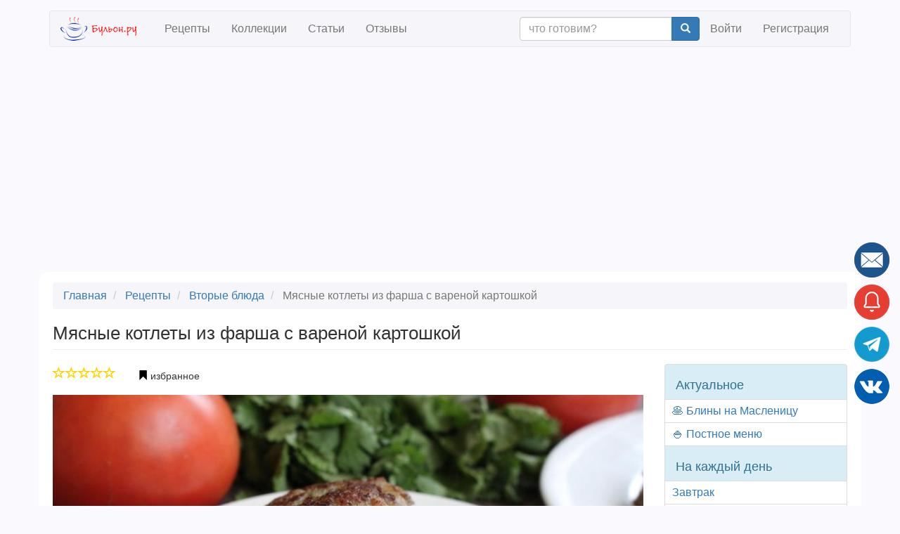

--- FILE ---
content_type: text/html; charset=UTF-8
request_url: https://buljon.ru/recipe/4804
body_size: 19758
content:


<!DOCTYPE html>
<html  lang="ru" dir="ltr" data-ad-provider="google">
  <head>
    <meta charset="utf-8" />
<meta name="Generator" content="Drupal 8 (https://www.drupal.org)" />
<meta name="MobileOptimized" content="width" />
<meta name="HandheldFriendly" content="true" />
<meta name="viewport" content="width=device-width, initial-scale=1.0" />
<meta property="og:url" content="https://buljon.ru/recipe/4804" />
<meta property="og:title" content="Мясные котлеты из фарша с вареной картошкой" />
<meta property="og:description" content="Мясные котлеты из фарша с вареной картошкой готовятся очень просто, из минимума продуктов. Если у вас осталась вареная картошка или картофельное пюре, то можно использовать их для приготовления. Если же готовой картошки нет, тогда нужно сварить картошку в мундире или очищенную, затем пюрировать ее или перекрутить через мясорубку. В фарш можно добавить любые любимые пряности, а можно обойтись без них. Котлеты получаются пышные, мягкие, сочные и очень вкусные." />
<meta name="description" content="Мясные котлеты из фарша с вареной картошкой - вторые блюда, русская кухня, кулинарный рецепт с пошаговыми фото и отзывами" />
<meta name="keywords" content="Мясные котлеты из фарша с вареной картошкой" />
<meta property="og:image" content="https://buljon.ru/files/styles/recipe_large/public/images/recipes/2024-02/q_7Ndqaqbvufn7ZC9ebnpkcn1eQQsLSLMQHkfuL4Nlc.jpg?itok=iYEbsZZ-" />
<meta property="og:type" content="article" />
<meta property="fb:app_id" content="972654099498834" />
<meta property="og:site_name" content="Бульон.ру" />
<meta name="robots" content="index,follow" />
<link rel="shortcut icon" href="/files/static/favicon.png" type="image/png" />
<link rel="canonical" href="https://buljon.ru/recipe/4804" />
<link rel="publisher" href="https://plus.google.com/103136459386921501096" />

    <title>Мясные котлеты из фарша с вареной картошкой | рецепт пошагово, фото, отзывы</title>
    <link rel="stylesheet" href="/files/css/css_PnY1ILODMb14OOl3vk4Afz9-injxPyaLbJp69v8_g7c.css?sg0ksa" media="all" />
<link rel="stylesheet" href="//cdn.jsdelivr.net/bootstrap/3.3.7/css/bootstrap.min.css" media="all" />
<link rel="stylesheet" href="/files/css/css_9RRODO3rZ1wjIcQsi8tiR73UK6BAsVvPyMJbNdOv_h0.css?sg0ksa" media="all" />
<link rel="stylesheet" href="//cdnjs.cloudflare.com/ajax/libs/fancybox/3.5.7/jquery.fancybox.min.css" media="all" />

    
<!--[if lte IE 8]>
<script src="/files/js/js_VtafjXmRvoUgAzqzYTA3Wrjkx9wcWhjP0G4ZnnqRamA.js"></script>
<![endif]-->


    <script>
      function onSubmitFormSecured(sField, cField) {
        cField.value = sField.value.split("").reverse().join("");
      }
    </script>

          <!-- Yandex.Metrika counter -->
      <script type="text/javascript" >
         (function(m,e,t,r,i,k,a){m[i]=m[i]||function(){(m[i].a=m[i].a||[]).push(arguments)};
         m[i].l=1*new Date();
         for (var j = 0; j < document.scripts.length; j++) {if (document.scripts[j].src === r) { return; }}
         k=e.createElement(t),a=e.getElementsByTagName(t)[0],k.async=1,k.src=r,a.parentNode.insertBefore(k,a)})
         (window, document, "script", "https://mc.yandex.ru/metrika/tag.js", "ym");

         ym(37833255, "init", {
              clickmap:true,
              trackLinks:true,
              accurateTrackBounce:true,
              webvisor:true
         });
      </script>
      <noscript><div><img src="https://mc.yandex.ru/watch/37833255" style="position:absolute; left:-9999px;" alt="" /></div></noscript>
      <!-- /Yandex.Metrika counter -->
        <!-- Google tag (gtag.js) -->
    <script async src="https://www.googletagmanager.com/gtag/js?id=G-GNPFTXB59G"></script>
    <script>
      window.dataLayer = window.dataLayer || [];
      function gtag(){dataLayer.push(arguments);}
      gtag('js', new Date());

      gtag('config', 'G-GNPFTXB59G');
    // send error events
      window.onerror = function(message, url, line, col, err) { gtag('event', 'exception', {'exDescription': (err + "(" + url + " " + line + ":" + col)}); }
    </script>
  </head>
  <body class="path-recipe page-node-type-recipe has-glyphicons">
    
  <script>
    (function(){
      function rsAddScript(src, crossorigin) {
        var s = document.createElement('script');
        s.setAttribute('src', src);
        s.setAttribute('async', '');
        if (crossorigin)
          s.setAttribute('crossorigin', crossorigin);
        document.body.appendChild(s);
      }
      window.rsAdProvider = document.documentElement.getAttribute('data-ad-provider');
      if (window.rsAdProvider === 'yandex')
      {
        window.yaContextCb=window.yaContextCb||[]
        rsAddScript("https://yandex.ru/ads/system/context.js");

        window.yaContextCb.push(() => {
            if (Ya.Context.AdvManager.getPlatform() === 'desktop') {
              Ya.Context.AdvManager.render({
                "blockId": "R-A-259902-20",
                "type": "fullscreen",
                "platform": "desktop"
              })

              Ya.Context.AdvManager.render({
                "blockId": "R-A-259902-19",
                "type": "floorAd",
                "platform": "desktop"
              })
            } else {
              Ya.Context.AdvManager.render({
                "blockId": "R-A-259902-18",
                "type": "fullscreen",
                "platform": "touch"
              })

              Ya.Context.AdvManager.render({
                "blockId": "R-A-259902-14",
                "type": "topAd"
              })
            }
        });
      }
      else
        rsAddScript('https://pagead2.googlesyndication.com/pagead/js/adsbygoogle.js?client=ca-pub-5889509373649633', 'anonymous');
    })();
  </script>

          
<div class="modal fade" id="rs-modal-login" tabindex="-1" role="dialog" aria-hidden="true" style="display: none;">
  <div class="modal-dialog">
    <div class="modal-content">
      <div class="modal-header">
        <button id="login-close" type="button" class="close" data-dismiss="modal" aria-label="Close">
          <span class="glyphicon glyphicon-remove" aria-hidden="true"></span>
        </button>
        <img class="center-block" src="https://buljon.ru/files/static/ru/logo-lg.png" alt="Бульон.ру" width="150" height="150" loading="lazy"/>
      </div>

      <div class="modal-body">
                  <a id="login-vk" class="btn btn-primary btn-lg btn-block" href="https://buljon.ru/user/login/vkontakte?redirectUrl=https%3A%2F%2Fbuljon.ru%2Frecipe%2F4804" rel="nofollow" role="button"><img src="https://buljon.ru/files/static/vk_32.png" alt="Vkontakte" width="32" height="32" loading="lazy"/> Войти через Вконтакте</a>
                <a id="login-signin" class="btn btn-primary btn-lg btn-block" href="https://buljon.ru/user/login" rel="nofollow" role="button">Войти</a>
        <a id="login-signup" class="btn btn-success btn-lg btn-block" href="https://buljon.ru/user/register" rel="nofollow" role="button">Регистрация</a>
        <a id="login-forgot" class="btn btn-default btn-lg btn-block" href="https://buljon.ru/user/password" rel="nofollow" role="button">Забыли пароль?</a>
      </div>
    </div>
  </div>
</div>    
    <a href="#main-content" class="visually-hidden focusable skip-link">
      Skip to main content
    </a>
    
      <div class="dialog-off-canvas-main-canvas" data-off-canvas-main-canvas>
              <header class="navbar navbar-default container" id="navbar" role="banner">
            <div class="navbar-header">
          <div class="region region-navigation">
          <a class="logo navbar-btn pull-left" href="/" title="Главная" rel="home">
      <img src="/files/static/ru/logo.png" alt="Главная" width="118" height="34"/>
    </a>
    
  </div>

                          <button type="button" class="navbar-toggle" data-toggle="collapse" data-target="#navbar-collapse">
            <span class="sr-only">Toggle navigation</span>
            <span class="icon-bar"></span>
            <span class="icon-bar"></span>
            <span class="icon-bar"></span>
          </button>
              </div>

                    <div id="navbar-collapse" class="navbar-collapse collapse">
            <div class="region region-navigation-collapsible">
    <nav role="navigation"  id="block-bootstrap-recipe-main-menu">
    
      
      <ul class="menu menu--main nav navbar-nav">
                        <li>
        <a href="/recipe" data-drupal-link-system-path="recipe">Рецепты</a>
                  </li>
                        <li>
        <a href="/recipe/collection" data-drupal-link-system-path="recipe/collection">Коллекции</a>
                  </li>
                        <li>
        <a href="/article" data-drupal-link-system-path="article">Статьи</a>
                  </li>
                        <li>
        <a href="/reviews" data-drupal-link-system-path="reviews">Отзывы</a>
                  </li>
        </ul>
  

  </nav>
<nav role="navigation"  id="block-bootstrap-recipe-account-menu">
    
      



              <ul class="menu nav navbar-nav navbar-right">
        <li>
          <form action="https://buljon.ru/recipe" class="navbar-form navbar-right justify-content-center" role="search">
            <div class="input-group">
              <input type="text" class="form-control" placeholder="что готовим?" name="txt">
              <div class="input-group-btn">
                <button class="btn btn-primary" type="submit"><i class="glyphicon glyphicon-search"></i></button>
              </div>
            </div>
          </form>
        </li>
                            <li>
                  <a href="/user/login" data-drupal-link-system-path="user/login">Войти</a>
                          </li>
                        <li>
                  <a href="/user/register" data-drupal-link-system-path="user/register">Регистрация</a>
                          </li>
        </ul>
  


  </nav>

  </div>

        </div>
                </header>
  
  <div role="main" class="main-container container js-quickedit-main-content">
    <div class="row">

                              <div class="col-md-12" role="heading" aria-level="1">
              <div class="region region-header">
        <ol class="breadcrumb">
          <li >
                  <a href="/">Главная</a>
              </li>
          <li >
                  <a href="/recipe">Рецепты</a>
              </li>
          <li >
                  <a href="/recipe?cat=25">Вторые блюда</a>
              </li>
          <li  class="active">
                  Мясные котлеты из фарша с вареной картошкой
              </li>
      </ol>


    <h1 class="page-header"><span>Мясные котлеты из фарша с вареной картошкой</span>
</h1>


  </div>

          </div>
              
            
                  <section class="col-md-9">

                
                
                          <a id="main-content"></a>
            <div class="region region-content">
      










<article role="article" class="recipe full clearfix rs-links-hover" itemscope itemtype="http://schema.org/Recipe">
  <meta itemprop="name" content="Мясные котлеты из фарша с вареной картошкой"/>
  <meta itemprop="keywords" content="Мясные котлеты из фарша с вареной картошкой"/>

  <div itemprop="author" itemscope itemtype="http://schema.org/Organization">
    <meta itemprop="name" content="Бульон.ру" />
    <link itemprop="url" href="https://buljon.ru">
  </div>

      <meta itemprop="recipeCuisine" content="русская"/>
  
  
  <div class="rs-links-container"><div class="rs-links"></div></div>

  <div class="content">
          <ul class="list-inline">
        <li>


<div class="rs-rating" data-rating=0 data-toggle="tooltip" title="">
            <span class="glyphicon glyphicon-star-empty"></span>
                <span class="glyphicon glyphicon-star-empty"></span>
                <span class="glyphicon glyphicon-star-empty"></span>
                <span class="glyphicon glyphicon-star-empty"></span>
                <span class="glyphicon glyphicon-star-empty"></span>
      </div>
</li>
        <li>﻿

          
    
  
          <button type="submit" id="entity-relation-favourites-4804" name="op" class="button js-form-submit form-submit btn-default btn rs-btn-entity-relation rs-show-modal-login">
      <span class="glyphicon glyphicon-bookmark" style="color:black"></span>
      <span> </span>
      <span>избранное</span>
      <b><span></span></b>
    </button>

  </li>
      </ul>
        <p>
    <div class="row">
      <div class="col-md-12">
                  <img itemprop="image resultPhoto" alt="Мясные котлеты из фарша с вареной картошкой" src="/files/styles/recipe_large/public/images/recipes/2024-02/q_7Ndqaqbvufn7ZC9ebnpkcn1eQQsLSLMQHkfuL4Nlc.jpg?itok=iYEbsZZ-" width="900" height="600" title="Мясные котлеты из фарша с вареной картошкой" class="img-responsive" />



      </div>
    </div>
              
    <p>
    <div class="row">
      <div class="col-sm-3 col-xs-6">
        <meta itemprop="recipeCategory" content="вторые блюда"/>
  <div class="field field--name-field-recipe-category field--type-entity-reference field--label-above">
    <div class="field--label">Категория</div>
              <a href="/recipe?cat=25" hreflang="ru">вторые блюда</a>          </div>

      </div>
            <div class="col-sm-3 col-xs-6">
        <div class="field--label">Уровень сложности</div>
        <div class="rs-difficulty" data-toggle="tooltip" title="средний">
                                              <span class="glyphicon glyphicon-education rs-difficulty-1"></span>
                                              <span class="glyphicon glyphicon-education rs-difficulty-2"></span>
                                              <span class="glyphicon glyphicon-education rs-difficulty-3"></span>
                                                                        <span class="glyphicon glyphicon-education rs-difficulty-4 rs-difficulty-inactive"></span>
                                                                        <span class="glyphicon glyphicon-education rs-difficulty-5 rs-difficulty-inactive"></span>
                  </div>
      </div>
            <div class="col-sm-3 col-xs-6">
        <meta itemprop="cookTime" content="PT20M"/>
  <div class="field field--name-field-recipe-time-cook field--type-integer field--label-above">
    <div class="field--label">Время готовки</div>
              <div class="field--item">0:20</div>
          </div>

      </div>
            <div class="col-sm-3 col-xs-6">
        <div class="field--label">Автор</div>
        <span><a title="View user profile." href="/user/747">Oless</a></span>

              </div>
          </div>
    <div class="row">
            <div class="col-sm-3 col-xs-6">
        <meta itemprop="prepTime" content="PT30M"/>
  <div class="field field--name-field-recipe-time-prep field--type-integer field--label-above">
    <div class="field--label">Время подготовки</div>
              <div class="field--item">0:30</div>
          </div>

      </div>
                  <div class="col-sm-3 col-xs-6">
        
  <div class="field field--name-field-recipe-cuisine field--type-entity-reference field--label-above">
    <div class="field--label">Кухня</div>
              <a href="/recipe?cui=581" hreflang="ru">русская</a>          </div>

      </div>
            <div class="col-sm-3 col-xs-6">
                  <meta itemprop="recipeYield" content="6"/>
  <div class="field field--name-field-recipe-serv-qty field--type-integer field--label-above">
    <div class="field--label">Число порций</div>
              <div class="field--item">6</div>
          </div>

              </div>
    </div>
    <p><hr>
          <aside>
        <div class="row rs-ad-margin" style="min-height:180px;max-height:180px">
          
<!-- Yandex.RTB R-A-259902-10 -->
<div id="yandex_rtb_R-A-259902-10"></div>
<!-- Site: before_description -->
<ins class="adsbygoogle"
     style="display:block"
     data-ad-client="ca-pub-5889509373649633"
     data-ad-slot="1374178882"
     data-ad-format="auto"
     data-full-width-responsive="true"></ins>

<script>
  if (window.rsAdProvider === 'yandex')
    window.yaContextCb.push(()=>{Ya.Context.AdvManager.render({renderTo: 'yandex_rtb_R-A-259902-10', blockId: 'R-A-259902-10'})});
  else
    (adsbygoogle = window.adsbygoogle || []).push({});
</script>
        </div>
      </aside>
                      <section id="related-collections">
          <h2>Коллекции рецепта</h2>
                                        <div class="row is-flex">
                          <div class="col-xs-6 col-md-3 rs-col-image">
                


<div class="rs-recipe-compact">
  <p class="rs-no-margin"><div><span class="rs-collection-badge"><b>54</b><br><span class="rs-collection-badge-small">рецепта</span></span>
            <div class="field field--name-field-recipe-collection-img field--type-image field--label-hidden field--item">  <a href="/recipe/collection/3085"><img src="/files/styles/recipe_collection_thumbnail/public/images/recipe_collections/2021-11/yEi8ySGkP9wnvywPmJsDFitJd8H-bXGZwEzHXHtwcoo.jpg.jpeg?itok=fIZpYGP7" width="270" height="180" alt="Мясные котлеты" title="Мясные котлеты" class="img-responsive" />

</a>
</div>
      </div>
  <a href="/recipe/collection/3085" rel="bookmark"><span>Мясные котлеты</span>
</a>
  </div>

            </div>
                                                  <div class="col-xs-6 col-md-3 rs-col-image">
                


<div class="rs-recipe-compact">
  <p class="rs-no-margin"><div><span class="rs-collection-badge"><b>77</b><br><span class="rs-collection-badge-small">рецептов</span></span>
            <div class="field field--name-field-recipe-collection-img field--type-image field--label-hidden field--item">  <a href="/recipe/collection/3616"><img src="/files/styles/recipe_collection_thumbnail/public/images/recipe_collections/2022-06/EoRhlCWg8zSQmDfptFNZAT8XXliT9F8GMQsLY8eAkHY.jpg.jpeg?itok=HJ0OpUIJ" width="270" height="180" alt="Котлеты жареные" title="Котлеты жареные" class="img-responsive" />

</a>
</div>
      </div>
  <a href="/recipe/collection/3616" rel="bookmark"><span>Котлеты жареные</span>
</a>
  </div>

            </div>
                                                  <div class="col-xs-6 col-md-3 rs-col-image">
                


<div class="rs-recipe-compact">
  <p class="rs-no-margin"><div><span class="rs-collection-badge"><b>92</b><br><span class="rs-collection-badge-small">рецепта</span></span>
            <div class="field field--name-field-recipe-collection-img field--type-image field--label-hidden field--item">  <a href="/recipe/collection/1301"><img src="/files/styles/recipe_collection_thumbnail/public/images/recipe_collections/2018-12/zrtAc34Lz2PtJxoCc03GaPmVKlw-gF2jG8tdDxk3RSk.jpg.jpeg?itok=hs_dIi92" width="270" height="180" alt="Котлеты" title="Котлеты" class="img-responsive" />

</a>
</div>
      </div>
  <a href="/recipe/collection/1301" rel="bookmark"><span>Котлеты</span>
</a>
  </div>

            </div>
                                                  <div class="col-xs-6 col-md-3 rs-col-image">
                


<div class="rs-recipe-compact">
  <p class="rs-no-margin"><div><span class="rs-collection-badge"><b>281</b><br><span class="rs-collection-badge-small">рецепт</span></span>
            <div class="field field--name-field-recipe-collection-img field--type-image field--label-hidden field--item">  <a href="/recipe/collection/1807"><img src="/files/styles/recipe_collection_thumbnail/public/images/recipe_collections/2020-09/uaT8be0sHI-fCaotyySjW7TbWMJMfEqEJQQ-Pz5GmyE.jpg.jpeg?itok=yy5FB9zl" width="270" height="180" alt="Вторые блюда из говядины" title="Вторые блюда из говядины" class="img-responsive" />

</a>
</div>
      </div>
  <a href="/recipe/collection/1807" rel="bookmark"><span>Вторые блюда из говядины</span>
</a>
  </div>

            </div>
                              </div>
                                </section>
              <div class="row" itemprop="description">
            <div class="field field--name-field-recipe-description field--type-string field--label-hidden field--item">Мясные котлеты из фарша с вареной картошкой готовятся очень просто, из минимума продуктов. Если у вас осталась вареная картошка или картофельное пюре, то можно использовать их для приготовления. Если же готовой картошки нет, тогда нужно сварить картошку в мундире или очищенную, затем пюрировать ее или перекрутить через мясорубку. В фарш можно добавить любые любимые пряности, а можно обойтись без них. Котлеты получаются пышные, мягкие, сочные и очень вкусные.</div>
      </div>
    <div class="rs-recipe-feed-load-marker"></div>
    <section id="ingredients">
      <h2>Ингредиенты</h2>
      

<div class="field field--name-field-recipe-ingredients field--type-field-collection field--label-above field--items">
  <meta itemprop="recipeIngredient ingredients" content="фарш говяжий 500 г"/>
  <meta itemprop="recipeIngredient ingredients" content="картофель 2 шт."/>
  <meta itemprop="recipeIngredient ingredients" content="лук репчатый 1 шт."/>
  <meta itemprop="recipeIngredient ingredients" content="соль по вкусу"/>
  <meta itemprop="recipeIngredient ingredients" content="масло растительное 50 мл"/>
  <table class="table">
          <tr>
        <td style="white-space: nowrap;" class="col-sm-1">- <a href="/recipe?ing=258" hreflang="ru">фарш говяжий</a></td>
        <td class="col-sm-8">500 г</td>
      </tr>
          <tr>
        <td style="white-space: nowrap;" class="col-sm-1">- <a href="/recipe?ing=21" hreflang="ru">картофель</a></td>
        <td class="col-sm-8">2 шт.</td>
      </tr>
          <tr>
        <td style="white-space: nowrap;" class="col-sm-1">- <a href="/recipe?ing=69" hreflang="ru">лук репчатый</a></td>
        <td class="col-sm-8">1 шт.</td>
      </tr>
          <tr>
        <td style="white-space: nowrap;" class="col-sm-1">- <a href="/recipe?ing=150" hreflang="ru">соль</a></td>
        <td class="col-sm-8"> по вкусу</td>
      </tr>
          <tr>
        <td style="white-space: nowrap;" class="col-sm-1">- <a href="/recipe?ing=511" hreflang="ru">масло растительное</a></td>
        <td class="col-sm-8">50 мл</td>
      </tr>
      </table>
</div>
    </section>
          <aside>
        <div class="row rs-ad-margin" style="min-height:400px;max-height:400px">
          
<!-- Yandex.RTB R-A-259902-7 -->
<div id="yandex_rtb_R-A-259902-7"></div>
<!-- Site: after_ingredients -->
<ins class="adsbygoogle"
     style="display:block"
     data-ad-client="ca-pub-5889509373649633"
     data-ad-slot="9087612402"
     data-ad-format="auto"
     data-full-width-responsive="true"></ins>

<script>
  if (window.rsAdProvider === 'yandex')
    window.yaContextCb.push(()=>{Ya.Context.AdvManager.render({renderTo: 'yandex_rtb_R-A-259902-7', blockId: 'R-A-259902-7'})});
  else
    (adsbygoogle = window.adsbygoogle || []).push({});
</script>
        </div>
      </aside>
    
          <section id="related-recipes">
        <h2>Похожие рецепты</h2>
                              <div class="row is-flex">
                    <div class="col-xs-6 col-md-3 rs-col-image">
              

<div class="rs-recipe-compact">
      <ul class="list-inline rs-no-margin">
            <li>


<div class="rs-rating" data-rating=0 data-toggle="tooltip" title="">
            <span class="glyphicon glyphicon-star-empty"></span>
                <span class="glyphicon glyphicon-star-empty"></span>
                <span class="glyphicon glyphicon-star-empty"></span>
                <span class="glyphicon glyphicon-star-empty"></span>
                <span class="glyphicon glyphicon-star-empty"></span>
      </div>
</li>
          </ul>
    <p class="rs-no-margin">
            <div class="field field--name-field-recipe-image field--type-image field--label-hidden field--item">  <a href="/recipe/3933"><img src="/files/styles/recipe_thumbnail/public/images/recipes/2022-12/KOfIlIF395yscOQQ-HZwPnZK4QMKYT51Yv3u_KGake0.jpg.jpeg?itok=O1RHkz2u" width="240" height="160" alt="Котлеты с пшенкой на сковороде" title="Котлеты с пшенкой на сковороде" class="img-responsive" />

</a>
</div>
      
  <a href="/recipe/3933" rel="bookmark"><span>Котлеты с пшенкой на сковороде</span>
</a>
  </div>
          </div>
                                      <div class="col-xs-6 col-md-3 rs-col-image">
              

<div class="rs-recipe-compact">
      <ul class="list-inline rs-no-margin">
            <li>


<div class="rs-rating" data-rating=0 data-toggle="tooltip" title="">
            <span class="glyphicon glyphicon-star-empty"></span>
                <span class="glyphicon glyphicon-star-empty"></span>
                <span class="glyphicon glyphicon-star-empty"></span>
                <span class="glyphicon glyphicon-star-empty"></span>
                <span class="glyphicon glyphicon-star-empty"></span>
      </div>
</li>
          </ul>
    <p class="rs-no-margin">
            <div class="field field--name-field-recipe-image field--type-image field--label-hidden field--item">  <a href="/recipe/2990"><img src="/files/styles/recipe_thumbnail/public/images/recipes/2021-10/VJrnLV7HpqXyNFsupI2zihHOGGTDNXyk0mKXH9vRUl4.jpg.jpeg?itok=8NXb0Uqe" width="240" height="160" alt="Гречаники с мясным фаршем в сметанном соусе" title="Гречаники с мясным фаршем в сметанном соусе" class="img-responsive" />

</a>
</div>
      
  <a href="/recipe/2990" rel="bookmark"><span>Гречаники с мясным фаршем в сметанном соусе</span>
</a>
  </div>
          </div>
                                      <div class="col-xs-6 col-md-3 rs-col-image">
              

<div class="rs-recipe-compact">
      <ul class="list-inline rs-no-margin">
            <li>


<div class="rs-rating" data-rating=0 data-toggle="tooltip" title="">
            <span class="glyphicon glyphicon-star-empty"></span>
                <span class="glyphicon glyphicon-star-empty"></span>
                <span class="glyphicon glyphicon-star-empty"></span>
                <span class="glyphicon glyphicon-star-empty"></span>
                <span class="glyphicon glyphicon-star-empty"></span>
      </div>
</li>
          </ul>
    <p class="rs-no-margin">
            <div class="field field--name-field-recipe-image field--type-image field--label-hidden field--item">  <a href="/recipe/2916"><img src="/files/styles/recipe_thumbnail/public/images/recipes/2021-10/by2K566iAn65-XlhNmr0qBaPujkUXuD3CQWtpIz869A.jpg.jpeg?itok=Tsl7XbE4" width="240" height="160" alt="Гречневые тефтели с мясным фаршем" title="Гречневые тефтели с мясным фаршем" class="img-responsive" />

</a>
</div>
      
  <a href="/recipe/2916" rel="bookmark"><span>Гречневые тефтели с мясным фаршем</span>
</a>
  </div>
          </div>
                                      <div class="col-xs-6 col-md-3 rs-col-image">
              

<div class="rs-recipe-compact">
      <ul class="list-inline rs-no-margin">
            <li>


<div class="rs-rating" data-rating=0 data-toggle="tooltip" title="">
            <span class="glyphicon glyphicon-star-empty"></span>
                <span class="glyphicon glyphicon-star-empty"></span>
                <span class="glyphicon glyphicon-star-empty"></span>
                <span class="glyphicon glyphicon-star-empty"></span>
                <span class="glyphicon glyphicon-star-empty"></span>
      </div>
</li>
          </ul>
    <p class="rs-no-margin">
            <div class="field field--name-field-recipe-image field--type-image field--label-hidden field--item">  <a href="/recipe/5541"><img src="/files/styles/recipe_thumbnail/public/images/recipes/2025-02/rm22KccIN9f0RwTDb6kWkm-0J9rDJ_OmMnSIH_PExp8.jpg.jpeg?itok=knR2ypKK" width="240" height="160" alt="Мясные тефтели с картошкой в казане" title="Мясные тефтели с картошкой в казане" class="img-responsive" />

</a>
</div>
      
  <a href="/recipe/5541" rel="bookmark"><span>Мясные тефтели с картошкой в казане</span>
</a>
  </div>
          </div>
                    </div>
                                        <div class="row is-flex">
                    <div class="col-xs-6 col-md-3 rs-col-image">
              

<div class="rs-recipe-compact">
      <ul class="list-inline rs-no-margin">
            <li>


<div class="rs-rating" data-rating=0 data-toggle="tooltip" title="">
            <span class="glyphicon glyphicon-star-empty"></span>
                <span class="glyphicon glyphicon-star-empty"></span>
                <span class="glyphicon glyphicon-star-empty"></span>
                <span class="glyphicon glyphicon-star-empty"></span>
                <span class="glyphicon glyphicon-star-empty"></span>
      </div>
</li>
          </ul>
    <p class="rs-no-margin">
            <div class="field field--name-field-recipe-image field--type-image field--label-hidden field--item">  <a href="/recipe/4012"><img src="/files/styles/recipe_thumbnail/public/images/recipes/2023-01/pHaljszKQQP4OvUn_cMVr3NOmkPwxbNy0jIEBKG17IM.jpg.jpeg?itok=EDsllZmF" width="240" height="160" alt="Зразы из мясного фарша с омлетом" title="Зразы из мясного фарша с омлетом" class="img-responsive" />

</a>
</div>
      
  <a href="/recipe/4012" rel="bookmark"><span>Зразы из мясного фарша с омлетом</span>
</a>
  </div>
          </div>
                                      <div class="col-xs-6 col-md-3 rs-col-image">
              

<div class="rs-recipe-compact">
      <ul class="list-inline rs-no-margin">
            <li>


<div class="rs-rating" data-rating=5 data-toggle="tooltip" title="">
            <span class="glyphicon glyphicon-star"></span>
                <span class="glyphicon glyphicon-star"></span>
                <span class="glyphicon glyphicon-star"></span>
                <span class="glyphicon glyphicon-star"></span>
                <span class="glyphicon glyphicon-star"></span>
      </div>
</li>
          </ul>
    <p class="rs-no-margin">
            <div class="field field--name-field-recipe-image field--type-image field--label-hidden field--item">  <a href="/recipe/3241"><img src="/files/styles/recipe_thumbnail/public/images/recipes/2022-01/IwIuGwIOnntlUyBWIE6xFVqyUf210mJp19gY-sAgL1g.jpg.jpeg?itok=rN-3u7jD" width="240" height="160" alt="Жаркое с мясными тефтелями" title="Жаркое с мясными тефтелями" class="img-responsive" />

</a>
</div>
      
  <a href="/recipe/3241" rel="bookmark"><span>Жаркое с мясными тефтелями</span>
</a>
  </div>
          </div>
                                      <div class="col-xs-6 col-md-3 rs-col-image">
              

<div class="rs-recipe-compact">
      <ul class="list-inline rs-no-margin">
            <li>


<div class="rs-rating" data-rating=0 data-toggle="tooltip" title="">
            <span class="glyphicon glyphicon-star-empty"></span>
                <span class="glyphicon glyphicon-star-empty"></span>
                <span class="glyphicon glyphicon-star-empty"></span>
                <span class="glyphicon glyphicon-star-empty"></span>
                <span class="glyphicon glyphicon-star-empty"></span>
      </div>
</li>
          </ul>
    <p class="rs-no-margin">
            <div class="field field--name-field-recipe-image field--type-image field--label-hidden field--item">  <a href="/recipe/2838"><img src="/files/styles/recipe_thumbnail/public/images/recipes/2021-09/7TCTa0-lBSgo8Z2NAwbxMtG32-vES5Gz-h3LKGFDKt4.jpg.jpeg?itok=Y0I_ZVo3" width="240" height="160" alt="Мясные котлеты с картофелем на сковороде" title="Мясные котлеты с картофелем на сковороде" class="img-responsive" />

</a>
</div>
      
  <a href="/recipe/2838" rel="bookmark"><span>Мясные котлеты с картофелем на сковороде</span>
</a>
  </div>
          </div>
                                      <div class="col-xs-6 col-md-3 rs-col-image">
              

<div class="rs-recipe-compact">
      <ul class="list-inline rs-no-margin">
            <li>


<div class="rs-rating" data-rating=0 data-toggle="tooltip" title="">
            <span class="glyphicon glyphicon-star-empty"></span>
                <span class="glyphicon glyphicon-star-empty"></span>
                <span class="glyphicon glyphicon-star-empty"></span>
                <span class="glyphicon glyphicon-star-empty"></span>
                <span class="glyphicon glyphicon-star-empty"></span>
      </div>
</li>
          </ul>
    <p class="rs-no-margin">
            <div class="field field--name-field-recipe-image field--type-image field--label-hidden field--item">  <a href="/recipe/5508"><img src="/files/styles/recipe_thumbnail/public/images/recipes/2025-01/ecbu3pAyro31UjhNYoA-elvVOVyy7mnUj_J-hbw0aJg.jpg.jpeg?itok=ZmVRPirE" width="240" height="160" alt="Голубцы из пекинской капусты с мясным фаршем" title="Голубцы из пекинской капусты с мясным фаршем" class="img-responsive" />

</a>
</div>
      
  <a href="/recipe/5508" rel="bookmark"><span>Голубцы из пекинской капусты с мясным фаршем</span>
</a>
  </div>
          </div>
                    </div>
                        </section>
    
    <section id="method">
      <h2>Пошаговый рецепт с фото</h2>
      

<div class="field field--name-field-recipe-steps field--type-field-collection field--label-above field--items">
  

    <div class="row" itemprop="recipeInstructions" itemtype="http://schema.org/HowToStep" itemscope>
      <div class="col-md-9" data-title="Шаг 1">
        1. <span itemprop="text">Лук почистить и промыть. Картошку сварить до готовности.</span>
      </div>
      <div class="col-md-3">
                            <a href="/files/styles/recipe_large/public/images/recipe_steps/2024-02/IGGlKFiYV3YT73HiuKVswbbZT9nj-B4lZZzwECT4JgU.jpg?itok=Mvc4p80h" data-fancybox="4804">
            <img alt="Шаг 1" title="Шаг 1" src="/files/styles/recipe_thumbnail/public/images/recipe_steps/2024-02/IGGlKFiYV3YT73HiuKVswbbZT9nj-B4lZZzwECT4JgU.jpg.jpeg?itok=xS6gxr1L" width="240" height="160" class="img-responsive" />



          </a>
              </div>
    </div>
    <hr/>
  

    <div class="row" itemprop="recipeInstructions" itemtype="http://schema.org/HowToStep" itemscope>
      <div class="col-md-9" data-title="Шаг 2">
        2. <span itemprop="text">Фарш выложить в чашку, перекрутить через мясорубку вареную картошку и лук. Фарш посолить и перемешать.</span>
      </div>
      <div class="col-md-3">
                            <a href="/files/styles/recipe_large/public/images/recipe_steps/2024-02/o2Zs4mB6U8maCXWgV-xJ3t0CQ_EONhBMIaZ9LN83yKc.jpg?itok=ZusK_1ml" data-fancybox="4804">
            <img alt="Шаг 2" title="Шаг 2" src="/files/styles/recipe_thumbnail/public/images/recipe_steps/2024-02/o2Zs4mB6U8maCXWgV-xJ3t0CQ_EONhBMIaZ9LN83yKc.jpg.jpeg?itok=hCVriRbI" width="240" height="160" class="img-responsive" />



          </a>
              </div>
    </div>
    <hr/>
  

    <div class="row" itemprop="recipeInstructions" itemtype="http://schema.org/HowToStep" itemscope>
      <div class="col-md-9" data-title="Шаг 3">
        3. <span itemprop="text">На сковороде разогреть масло. Руками сформировать из фарша котлеты. Жарить котлеты на небольшом огне до румяного цвета.</span>
      </div>
      <div class="col-md-3">
                            <a href="/files/styles/recipe_large/public/images/recipe_steps/2024-02/39km5Z6bDqcNty6yMYjlC1WpT2M_AEkUgDkLWalIM5o.jpg?itok=ocNccAQZ" data-fancybox="4804">
            <img alt="Шаг 3" title="Шаг 3" src="/files/styles/recipe_thumbnail/public/images/recipe_steps/2024-02/39km5Z6bDqcNty6yMYjlC1WpT2M_AEkUgDkLWalIM5o.jpg.jpeg?itok=iUePiW8c" width="240" height="160" class="img-responsive" />



          </a>
              </div>
    </div>
    <hr/>
  

    <div class="row" itemprop="recipeInstructions" itemtype="http://schema.org/HowToStep" itemscope>
      <div class="col-md-9" data-title="Шаг 4">
        4. <span itemprop="text">Перевернуть котлеты и снова жарить до румяности.</span>
      </div>
      <div class="col-md-3">
                            <a href="/files/styles/recipe_large/public/images/recipe_steps/2024-02/LOAP-Iuauei8D0uP1qov1-Fs2_jUKVp4Ev68vTOzMBM.jpg?itok=S1L5RUcU" data-fancybox="4804">
            <img alt="Шаг 4" title="Шаг 4" src="/files/styles/recipe_thumbnail/public/images/recipe_steps/2024-02/LOAP-Iuauei8D0uP1qov1-Fs2_jUKVp4Ev68vTOzMBM.jpg.jpeg?itok=Mh25JPpc" width="240" height="160" class="img-responsive" />



          </a>
              </div>
    </div>
    <hr/>
  

    <div class="row" itemprop="recipeInstructions" itemtype="http://schema.org/HowToStep" itemscope>
      <div class="col-md-9" data-title="Шаг 5">
        5. <span itemprop="text">Котлеты готовы.</span>
      </div>
      <div class="col-md-3">
                            <a href="/files/styles/recipe_large/public/images/recipe_steps/2024-02/mZjvcoDe7fuT3ZigOs8-N8vEJ0jZIT5vQACA2vzAS0Q.jpg?itok=F4kzFiWv" data-fancybox="4804">
            <img alt="Шаг 5" title="Шаг 5" src="/files/styles/recipe_thumbnail/public/images/recipe_steps/2024-02/mZjvcoDe7fuT3ZigOs8-N8vEJ0jZIT5vQACA2vzAS0Q.jpg.jpeg?itok=Wfhpi0Fp" width="240" height="160" class="img-responsive" />



          </a>
              </div>
    </div>
    <hr/>
  

    <div class="row" itemprop="recipeInstructions" itemtype="http://schema.org/HowToStep" itemscope>
      <div class="col-md-9" data-title="Шаг 6">
        6. <span itemprop="text">Котлеты можно сразу подать к столу.</span>
      </div>
      <div class="col-md-3">
                            <a href="/files/styles/recipe_large/public/images/recipe_steps/2024-02/A0_lISo9U_8QPedqPasJdOno9-9LBr3Njc8SC4bzNFA.jpg?itok=nb9PzY_I" data-fancybox="4804">
            <img alt="Шаг 6" title="Шаг 6" src="/files/styles/recipe_thumbnail/public/images/recipe_steps/2024-02/A0_lISo9U_8QPedqPasJdOno9-9LBr3Njc8SC4bzNFA.jpg.jpeg?itok=WDSpgZYn" width="240" height="160" class="img-responsive" />



          </a>
              </div>
    </div>
    <hr/>
  

    <div class="row" itemprop="recipeInstructions" itemtype="http://schema.org/HowToStep" itemscope>
      <div class="col-md-9" data-title="Шаг 7">
        7. <span itemprop="text">Приятного аппетита!</span>
      </div>
      <div class="col-md-3">
                            <a href="/files/styles/recipe_large/public/images/recipe_steps/2024-02/6mwsJwM2Iaj3D7t_t5_K7yCnXiklP6Sf9IvS8jxeUEo.jpg?itok=JYC9UB2e" data-fancybox="4804">
            <img alt="Шаг 7" title="Шаг 7" src="/files/styles/recipe_thumbnail/public/images/recipe_steps/2024-02/6mwsJwM2Iaj3D7t_t5_K7yCnXiklP6Sf9IvS8jxeUEo.jpg.jpeg?itok=n2WLluxd" width="240" height="160" class="img-responsive" />



          </a>
              </div>
    </div>
    <hr/>
  </div>

    </section>

          <div class="row">
        <button class="btn btn-default btn-sm center-block rs-hide-expanded" type="button" data-toggle="collapse" data-target="#reviews-collapse" aria-expanded="false" aria-controls="reviews-collapse">Отзывы</button>
      </div>
      <div class="collapse rs-reviews-collapse" id="reviews-collapse" aria-expanded="false">
      <section id="reviews">
        <h2>Отзывы</h2>
                  <form class="review-form" id="review-form" data-drupal-selector="review-form-2" action="/recipe/4804" method="post" accept-charset="UTF-8">
  ﻿


<div class="hidden">
<div class="field--type-list-integer field--name-rate field--widget-options-select form-group js-form-wrapper form-wrapper" data-drupal-selector="edit-rate-wrapper" id="edit-rate-wrapper"><div class="form-item js-form-item form-type-select js-form-type-select form-item-rate js-form-item-rate form-group">
      <label for="edit-rate" class="control-label js-form-required form-required">Rate</label>
  
  
  <div class="select-wrapper"><select data-drupal-selector="edit-rate" class="form-select required form-control" id="edit-rate" name="rate" required="required" aria-required="true"><option
            value="_none">- выберите значение -</option><option
            value="1">1</option><option
            value="2">2</option><option
            value="3">3</option><option
            value="4">4</option><option
            value="5">5</option></select></div>

  
  
  </div>
</div>

<button onclick="return (false);" data-drupal-selector="edit-submit" class="button button--primary js-form-submit form-submit btn-primary btn" type="submit" id="edit-submit" name="op" value="SEND_REVIEW">SEND_REVIEW</button>
</div>

<div class="form-group rs-show-modal-login">
  <span>Ваша оценка</span>
  <div class="rs-rating rs-rating-selector">
      <span class="glyphicon glyphicon-star-empty"></span>
      <span class="glyphicon glyphicon-star-empty"></span>
      <span class="glyphicon glyphicon-star-empty"></span>
      <span class="glyphicon glyphicon-star-empty"></span>
      <span class="glyphicon glyphicon-star-empty"></span>
    </div>
</div>

<div class="form-group rs-show-modal-login">
  <div class="field--type-string field--name-comment field--widget-string-textarea form-group js-form-wrapper form-wrapper" data-drupal-selector="edit-comment-wrapper" id="edit-comment-wrapper">      <div class="form-item js-form-item form-type-textarea js-form-type-textarea form-item-comment-0-value js-form-item-comment-0-value form-no-label form-group">
  
  
  <div class="form-textarea-wrapper">
  <textarea class="js-text-full text-full form-textarea required form-control resize-vertical" maxlength="255" data-drupal-selector="edit-comment-0-value" id="edit-comment-0-value" name="comment[0][value]" rows="4" cols="60" placeholder="Ваш отзыв" required="required" aria-required="true"></textarea>
</div>


  
  
  </div>

  </div>

</div>

<div class="alert alert-danger hidden" id="review-error"></div>

<div class="form-group rs-show-modal-login">
  <script>
    function sendReview(button)
    {
      var $             = jQuery;
      var validRate     = $("#edit-rate").prop('selectedIndex') > 0;
      var validComment  = $("#edit-comment-0-value").val().length > 0;

      if (validRate && validComment)
      {
        $('#review-error').addClass('hidden');
        $(button).addClass('disabled');
        $('#edit-submit').trigger('click');
      }
      else
      {
        var errorText = '';

        if (!validRate)
          errorText += 'выберите оценку';

        if (!validRate && !validComment)
          errorText += ' ' + 'и' + ' ';

        if (!validComment)
          errorText += 'напишите комментарий';

        $('#review-error').text(errorText);
        $('#review-error').removeClass('hidden');
        $('#edit-comment-0-value').focus();
      }
    }
  </script>
  <button class="btn btn-primary" onclick="sendReview(this); return false;">Отправить</button>
</div>


<input data-drupal-selector="edit-review-form" type="hidden" name="form_id" value="review_form" />

<input autocomplete="off" data-drupal-selector="form-tnzk9etrx37iwwh0-yyctizhlekiblbsgvkw2y6gvxg" type="hidden" name="form_build_id" value="form-tnZk9EtrX37IwWH0-yyCtIzhlEKIBLbSGvkW2y6gVXg" />

</form>

                <div class="rs-reviews-container">
            

<div class="view view-recipe-reviews view-id-recipe_reviews view-display-id-embed js-view-dom-id-016108a85be341905185f33dd66bdd8fb3adf4dc11039b059fb27e7f0b6dcb48">
  
    
      
  
      

          </div>

        </div>
      </section>
      <br>
      </div>
    
          <aside>
        <div class="row rs-ad-margin" style="min-height:300px;max-height:300px">
          
<!-- Yandex.RTB R-A-259902-9 -->
<div id="yandex_rtb_R-A-259902-9"></div>
<!-- Site: after_steps -->
<ins class="adsbygoogle"
     style="display:block"
     data-ad-client="ca-pub-5889509373649633"
     data-ad-slot="3763133534"
     data-ad-format="auto"
     data-full-width-responsive="true"></ins>

<script>
  if (window.rsAdProvider === 'yandex')
    window.yaContextCb.push(()=>{Ya.Context.AdvManager.render({renderTo: 'yandex_rtb_R-A-259902-9', blockId: 'R-A-259902-9'})});
  else
    (adsbygoogle = window.adsbygoogle || []).push({});
</script>
        </div>
      </aside>
          </div>
</article>

      <div class="rs-recipe-feed-load-container" data-id="5123"></div>
      <div class="rs-recipe-feed-load-container" data-id="5046"></div>
      <div class="rs-recipe-feed-load-container" data-id="4807"></div>
      <div class="rs-recipe-feed-load-container" data-id="4300"></div>
      <div class="rs-recipe-feed-load-container" data-id="4201"></div>
      <div class="rs-recipe-feed-load-container" data-id="4161"></div>
      <div class="rs-recipe-feed-load-container" data-id="4056"></div>
      <div class="rs-recipe-feed-load-container" data-id="3837"></div>
      <div class="rs-recipe-feed-load-container" data-id="3577"></div>
      <div class="rs-recipe-feed-load-container" data-id="3369"></div>
      <div class="rs-recipe-feed-load-container" data-id="2824"></div>
      <div class="rs-recipe-feed-load-container" data-id="2779"></div>
      <div class="rs-recipe-feed-load-container" data-id="4995"></div>
      <div class="rs-recipe-feed-load-container" data-id="4643"></div>
      <div class="rs-recipe-feed-load-container" data-id="3810"></div>
      <div class="rs-recipe-feed-load-container" data-id="3679"></div>
      <div class="rs-recipe-feed-load-container" data-id="5258"></div>
      <div class="rs-recipe-feed-load-container" data-id="4263"></div>
      <div class="rs-recipe-feed-load-container" data-id="3218"></div>
      <div class="rs-recipe-feed-load-container" data-id="412"></div>
      <div class="rs-recipe-feed-load-container" data-id="5335"></div>
      <div class="rs-recipe-feed-load-container" data-id="5070"></div>
      <div class="rs-recipe-feed-load-container" data-id="5029"></div>
      <div class="rs-recipe-feed-load-container" data-id="4873"></div>
      <div class="rs-recipe-feed-load-container" data-id="4823"></div>
      <div class="rs-recipe-feed-load-container" data-id="4769"></div>
      <div class="rs-recipe-feed-load-container" data-id="4713"></div>
      <div class="rs-recipe-feed-load-container" data-id="4662"></div>
      <div class="rs-recipe-feed-load-container" data-id="4658"></div>
      <div class="rs-recipe-feed-load-container" data-id="4316"></div>
      <div class="rs-recipe-feed-load-container" data-id="4133"></div>
      <div class="rs-recipe-feed-load-container" data-id="4063"></div>
      <div class="rs-recipe-feed-load-container" data-id="3968"></div>
      <div class="rs-recipe-feed-load-container" data-id="3557"></div>
      <div class="rs-recipe-feed-load-container" data-id="3532"></div>
      <div class="rs-recipe-feed-load-container" data-id="2907"></div>
      <div class="rs-recipe-feed-load-container" data-id="2867"></div>
      <div class="rs-recipe-feed-load-container" data-id="4993"></div>
      <div class="rs-recipe-feed-load-container" data-id="4725"></div>
      <div class="rs-recipe-feed-load-container" data-id="4078"></div>
      <div class="rs-recipe-feed-load-container" data-id="3930"></div>
      <div class="rs-recipe-feed-load-container" data-id="3782"></div>
  
<div class="rs-recipe-feed-load-container"></div>


  </div>

              </section>

                            <aside class="col-md-3" role="complementary">
            <div class="region region-sidebar-second">
    <nav aria-labelledby="block-collectionnavigator-menu" id="block-collectionnavigator">
              
  <p class="visually-hidden h4" id="block-collectionnavigator-menu">Collection navigator</p>
  

        


<div class="modal fade" id="rs-modal-collection-navigator" tabindex="-1" role="dialog" aria-hidden="true" style="display: none;">
  <div class="modal-dialog">
    <div class="modal-content">
      <div class="modal-header">
        <button id="subscribe-close" type="button" class="close" data-dismiss="modal" aria-label="Close">
          <span class="glyphicon glyphicon-remove" aria-hidden="true"></span>
        </button>
        <img class="center-block" src="https://buljon.ru/files/static/ru/logo-lg.png" alt="Бульон.ру">
      </div>

      <div class="modal-body">
        <div class="list-group">
  <ul class="list-group">
                          <li class="list-group-item list-group-item-info"><p class="h4">Актуальное</p></li>
                                              <li class="list-group-item rs-small-li"><a href="/recipe/collection/296" data-drupal-link-system-path="recipe/collection/296">🥞 Блины на Масленицу</a></li>
                                                      <li class="list-group-item rs-small-li"><a href="/recipe/collection/881" data-drupal-link-system-path="recipe/collection/881">🍚 Постное меню</a></li>
                                                  <li class="list-group-item list-group-item-info"><p class="h4">На каждый день</p></li>
                                              <li class="list-group-item rs-small-li"><a href="/recipe/collection/915" data-drupal-link-system-path="recipe/collection/915">Завтрак</a></li>
                                                      <li class="list-group-item rs-small-li"><a href="/recipe/collection/937" data-drupal-link-system-path="recipe/collection/937">Оладьи</a></li>
                                                      <li class="list-group-item rs-small-li"><a href="/recipe/collection/1308" data-drupal-link-system-path="recipe/collection/1308">Сырники</a></li>
                                                      <li class="list-group-item rs-small-li"><a href="/recipe/collection/206" data-drupal-link-system-path="recipe/collection/206">Простой ужин</a></li>
                                                      <li class="list-group-item rs-small-li"><a href="/recipe/collection/1301" data-drupal-link-system-path="recipe/collection/1301">Котлеты</a></li>
                                                      <li class="list-group-item rs-small-li"><a href="/recipe/collection/561" data-drupal-link-system-path="recipe/collection/561">Блюда из кабачков</a></li>
                                                      <li class="list-group-item rs-small-li"><a href="/recipe/collection/211" data-drupal-link-system-path="recipe/collection/211">Праздничное меню</a></li>
                                                      <li class="list-group-item rs-small-li"><a href="/recipe/collection/587" data-drupal-link-system-path="recipe/collection/587">Рецепты из лаваша</a></li>
                                                      <li class="list-group-item rs-small-li"><a href="/recipe/collection/1842" data-drupal-link-system-path="recipe/collection/1842">Запеченная курица</a></li>
                                                      <li class="list-group-item rs-small-li"><a href="/recipe/collection/2889" data-drupal-link-system-path="recipe/collection/2889">Фаршированные перцы</a></li>
                                                      <li class="list-group-item rs-small-li"><a href="/recipe/collection/1243" data-drupal-link-system-path="recipe/collection/1243">Правильное питание</a></li>
                                                      <li class="list-group-item rs-small-li"><a href="/recipe/collection/1246" data-drupal-link-system-path="recipe/collection/1246">Полезные салаты</a></li>
                                                      <li class="list-group-item rs-small-li"><a href="/recipe/collection/1719" data-drupal-link-system-path="recipe/collection/1719">Салаты с помидорами</a></li>
                                            <li class="list-group-item list-group-item-info"><p class="h4">Категории</p></li>
                                              <li class="list-group-item collection-navigator-menu rs-small-li"><a href="/recipe/collection/1091" data-drupal-link-system-path="recipe/collection/1091">супы</a><span class="glyphicon glyphicon-chevron-down pull-right" aria-hidden="true"></span></li>
          <li class="collection-navigator-submenu" style="display: none;list-style:none;">
            <ul class="list-group">
                          <li class="list-group-item rs-small-li list-group-item-warning"><a href="/recipe/collection/1806" data-drupal-link-system-path="recipe/collection/1806">щи</a></li>
                          <li class="list-group-item rs-small-li list-group-item-warning"><a href="/recipe/collection/1296" data-drupal-link-system-path="recipe/collection/1296">борщ</a></li>
                          <li class="list-group-item rs-small-li list-group-item-warning"><a href="/recipe/collection/1874" data-drupal-link-system-path="recipe/collection/1874">рассольник</a></li>
                          <li class="list-group-item rs-small-li list-group-item-warning"><a href="/recipe/collection/4926" data-drupal-link-system-path="recipe/collection/4926">солянка</a></li>
                          <li class="list-group-item rs-small-li list-group-item-warning"><a href="/recipe/collection/1871" data-drupal-link-system-path="recipe/collection/1871">харчо</a></li>
                          <li class="list-group-item rs-small-li list-group-item-warning"><a href="/recipe/collection/1877" data-drupal-link-system-path="recipe/collection/1877">лагман</a></li>
                          <li class="list-group-item rs-small-li list-group-item-warning"><a href="/recipe/collection/1876" data-drupal-link-system-path="recipe/collection/1876">шурпа</a></li>
                          <li class="list-group-item rs-small-li list-group-item-warning"><a href="/recipe/collection/5042" data-drupal-link-system-path="recipe/collection/5042">уха</a></li>
                          <li class="list-group-item rs-small-li list-group-item-warning"><a href="/recipe/collection/1881" data-drupal-link-system-path="recipe/collection/1881">лапша</a></li>
                          <li class="list-group-item rs-small-li list-group-item-warning"><a href="/recipe/collection/1090" data-drupal-link-system-path="recipe/collection/1090">куриные супы</a></li>
                          <li class="list-group-item rs-small-li list-group-item-warning"><a href="/recipe/collection/3101" data-drupal-link-system-path="recipe/collection/3101">супы с индейкой</a></li>
                          <li class="list-group-item rs-small-li list-group-item-warning"><a href="/recipe/collection/3044" data-drupal-link-system-path="recipe/collection/3044">мясные супы</a></li>
                          <li class="list-group-item rs-small-li list-group-item-warning"><a href="/recipe/collection/1787" data-drupal-link-system-path="recipe/collection/1787">с говядиной</a></li>
                          <li class="list-group-item rs-small-li list-group-item-warning"><a href="/recipe/collection/1786" data-drupal-link-system-path="recipe/collection/1786">со свининой</a></li>
                          <li class="list-group-item rs-small-li list-group-item-warning"><a href="/recipe/collection/3076" data-drupal-link-system-path="recipe/collection/3076">рыбные супы</a></li>
                          <li class="list-group-item rs-small-li list-group-item-warning"><a href="/recipe/collection/4246" data-drupal-link-system-path="recipe/collection/4246">супы с красной рыбой</a></li>
                          <li class="list-group-item rs-small-li list-group-item-warning"><a href="/recipe/collection/1404" data-drupal-link-system-path="recipe/collection/1404">супы с тыквой</a></li>
                          <li class="list-group-item rs-small-li list-group-item-warning"><a href="/recipe/collection/1885" data-drupal-link-system-path="recipe/collection/1885">с грибами</a></li>
                          <li class="list-group-item rs-small-li list-group-item-warning"><a href="/recipe/collection/5672" data-drupal-link-system-path="recipe/collection/5672">супы с морепродуктами</a></li>
                          <li class="list-group-item rs-small-li list-group-item-warning"><a href="/recipe/collection/5664" data-drupal-link-system-path="recipe/collection/5664">супы с бобовыми</a></li>
                          <li class="list-group-item rs-small-li list-group-item-warning"><a href="/recipe/collection/4903" data-drupal-link-system-path="recipe/collection/4903">гороховые супы</a></li>
                          <li class="list-group-item rs-small-li list-group-item-warning"><a href="/recipe/collection/5668" data-drupal-link-system-path="recipe/collection/5668">чечевичные</a></li>
                          <li class="list-group-item rs-small-li list-group-item-warning"><a href="/recipe/collection/5669" data-drupal-link-system-path="recipe/collection/5669">супы с нутом</a></li>
                          <li class="list-group-item rs-small-li list-group-item-warning"><a href="/recipe/collection/1873" data-drupal-link-system-path="recipe/collection/1873">с фасолью</a></li>
                          <li class="list-group-item rs-small-li list-group-item-warning"><a href="/recipe/collection/1875" data-drupal-link-system-path="recipe/collection/1875">с вермишелью</a></li>
                          <li class="list-group-item rs-small-li list-group-item-warning"><a href="/recipe/collection/1093" data-drupal-link-system-path="recipe/collection/1093">с крупами</a></li>
                          <li class="list-group-item rs-small-li list-group-item-warning"><a href="/recipe/collection/3100" data-drupal-link-system-path="recipe/collection/3100">овощные супы</a></li>
                          <li class="list-group-item rs-small-li list-group-item-warning"><a href="/recipe/collection/1870" data-drupal-link-system-path="recipe/collection/1870">томатные супы</a></li>
                          <li class="list-group-item rs-small-li list-group-item-warning"><a href="/recipe/collection/4929" data-drupal-link-system-path="recipe/collection/4929">постные супы</a></li>
                          <li class="list-group-item rs-small-li list-group-item-warning"><a href="/recipe/collection/1244" data-drupal-link-system-path="recipe/collection/1244">диетические</a></li>
                          <li class="list-group-item rs-small-li list-group-item-warning"><a href="/recipe/collection/5674" data-drupal-link-system-path="recipe/collection/5674">сливочные супы</a></li>
                          <li class="list-group-item rs-small-li list-group-item-warning"><a href="/recipe/collection/242" data-drupal-link-system-path="recipe/collection/242">супы-пюре</a></li>
                          <li class="list-group-item rs-small-li list-group-item-warning"><a href="/recipe/collection/1353" data-drupal-link-system-path="recipe/collection/1353">холодные супы</a></li>
                          <li class="list-group-item rs-small-li list-group-item-warning"><a href="/recipe/collection/791" data-drupal-link-system-path="recipe/collection/791">для детей</a></li>
                          <li class="list-group-item rs-small-li list-group-item-warning"><a href="/recipe/collection/1739" data-drupal-link-system-path="recipe/collection/1739">бульоны</a></li>
                          <li class="list-group-item rs-small-li list-group-item-warning"><a href="/recipe/collection/2987" data-drupal-link-system-path="recipe/collection/2987">в мультиварке</a></li>
                        </ul>
          </li>
                                                      <li class="list-group-item collection-navigator-menu rs-small-li"><a href="/recipe/collection/1341" data-drupal-link-system-path="recipe/collection/1341">вторые блюда</a><span class="glyphicon glyphicon-chevron-down pull-right" aria-hidden="true"></span></li>
          <li class="collection-navigator-submenu" style="display: none;list-style:none;">
            <ul class="list-group">
                          <li class="list-group-item rs-small-li list-group-item-warning"><a href="/recipe/collection/2983" data-drupal-link-system-path="recipe/collection/2983">праздничные</a></li>
                          <li class="list-group-item rs-small-li list-group-item-warning"><a href="/recipe/collection/1345" data-drupal-link-system-path="recipe/collection/1345">из курицы</a></li>
                          <li class="list-group-item rs-small-li list-group-item-warning"><a href="/recipe/collection/1352" data-drupal-link-system-path="recipe/collection/1352">из свинины</a></li>
                          <li class="list-group-item rs-small-li list-group-item-warning"><a href="/recipe/collection/1807" data-drupal-link-system-path="recipe/collection/1807">из говядины</a></li>
                          <li class="list-group-item rs-small-li list-group-item-warning"><a href="/recipe/collection/2967" data-drupal-link-system-path="recipe/collection/2967">из кролика</a></li>
                          <li class="list-group-item rs-small-li list-group-item-warning"><a href="/recipe/collection/1303" data-drupal-link-system-path="recipe/collection/1303">из рыбы</a></li>
                          <li class="list-group-item rs-small-li list-group-item-warning"><a href="/recipe/collection/2933" data-drupal-link-system-path="recipe/collection/2933">из красной рыбы</a></li>
                          <li class="list-group-item rs-small-li list-group-item-warning"><a href="/recipe/collection/1351" data-drupal-link-system-path="recipe/collection/1351">из индейки</a></li>
                          <li class="list-group-item rs-small-li list-group-item-warning"><a href="/recipe/collection/2134" data-drupal-link-system-path="recipe/collection/2134">из куриной печени</a></li>
                          <li class="list-group-item rs-small-li list-group-item-warning"><a href="/recipe/collection/1981" data-drupal-link-system-path="recipe/collection/1981">на сковороде</a></li>
                          <li class="list-group-item rs-small-li list-group-item-warning"><a href="/recipe/collection/898" data-drupal-link-system-path="recipe/collection/898">в духовке</a></li>
                          <li class="list-group-item rs-small-li list-group-item-warning"><a href="/recipe/collection/2986" data-drupal-link-system-path="recipe/collection/2986">в мультиварке</a></li>
                          <li class="list-group-item rs-small-li list-group-item-warning"><a href="/recipe/collection/2112" data-drupal-link-system-path="recipe/collection/2112">в горшочках</a></li>
                          <li class="list-group-item rs-small-li list-group-item-warning"><a href="/recipe/collection/1301" data-drupal-link-system-path="recipe/collection/1301">котлеты</a></li>
                          <li class="list-group-item rs-small-li list-group-item-warning"><a href="/recipe/collection/1651" data-drupal-link-system-path="recipe/collection/1651">фрикадельки</a></li>
                          <li class="list-group-item rs-small-li list-group-item-warning"><a href="/recipe/collection/2529" data-drupal-link-system-path="recipe/collection/2529">тефтели</a></li>
                          <li class="list-group-item rs-small-li list-group-item-warning"><a href="/recipe/collection/1349" data-drupal-link-system-path="recipe/collection/1349">плов</a></li>
                          <li class="list-group-item rs-small-li list-group-item-warning"><a href="/recipe/collection/2930" data-drupal-link-system-path="recipe/collection/2930">бефстроганов</a></li>
                          <li class="list-group-item rs-small-li list-group-item-warning"><a href="/recipe/collection/1298" data-drupal-link-system-path="recipe/collection/1298">паста</a></li>
                          <li class="list-group-item rs-small-li list-group-item-warning"><a href="/recipe/collection/2889" data-drupal-link-system-path="recipe/collection/2889">фаршированные перцы</a></li>
                          <li class="list-group-item rs-small-li list-group-item-warning"><a href="/recipe/collection/1272" data-drupal-link-system-path="recipe/collection/1272">омлеты</a></li>
                          <li class="list-group-item rs-small-li list-group-item-warning"><a href="/recipe/collection/2970" data-drupal-link-system-path="recipe/collection/2970">яичница</a></li>
                          <li class="list-group-item rs-small-li list-group-item-warning"><a href="/recipe/collection/1603" data-drupal-link-system-path="recipe/collection/1603">с картофелем</a></li>
                          <li class="list-group-item rs-small-li list-group-item-warning"><a href="/recipe/collection/1350" data-drupal-link-system-path="recipe/collection/1350">с рисом</a></li>
                          <li class="list-group-item rs-small-li list-group-item-warning"><a href="/recipe/collection/1784" data-drupal-link-system-path="recipe/collection/1784">с капустой</a></li>
                          <li class="list-group-item rs-small-li list-group-item-warning"><a href="/recipe/collection/1879" data-drupal-link-system-path="recipe/collection/1879">с макаронами</a></li>
                          <li class="list-group-item rs-small-li list-group-item-warning"><a href="/recipe/collection/1941" data-drupal-link-system-path="recipe/collection/1941">гарниры</a></li>
                        </ul>
          </li>
                                                      <li class="list-group-item collection-navigator-menu rs-small-li"><a href="/recipe/collection/1257" data-drupal-link-system-path="recipe/collection/1257">салаты</a><span class="glyphicon glyphicon-chevron-down pull-right" aria-hidden="true"></span></li>
          <li class="collection-navigator-submenu" style="display: none;list-style:none;">
            <ul class="list-group">
                          <li class="list-group-item rs-small-li list-group-item-warning"><a href="/recipe/collection/1258" data-drupal-link-system-path="recipe/collection/1258">с курицей</a></li>
                          <li class="list-group-item rs-small-li list-group-item-warning"><a href="/recipe/collection/1719" data-drupal-link-system-path="recipe/collection/1719">с помидорами</a></li>
                          <li class="list-group-item rs-small-li list-group-item-warning"><a href="/recipe/collection/1259" data-drupal-link-system-path="recipe/collection/1259">с крабовыми палочками</a></li>
                          <li class="list-group-item rs-small-li list-group-item-warning"><a href="/recipe/collection/1260" data-drupal-link-system-path="recipe/collection/1260">с грибами</a></li>
                          <li class="list-group-item rs-small-li list-group-item-warning"><a href="/recipe/collection/1745" data-drupal-link-system-path="recipe/collection/1745">с корейской морковью</a></li>
                          <li class="list-group-item rs-small-li list-group-item-warning"><a href="/recipe/collection/1357" data-drupal-link-system-path="recipe/collection/1357">с тунцом</a></li>
                          <li class="list-group-item rs-small-li list-group-item-warning"><a href="/recipe/collection/1300" data-drupal-link-system-path="recipe/collection/1300">с авокадо</a></li>
                          <li class="list-group-item rs-small-li list-group-item-warning"><a href="/recipe/collection/799" data-drupal-link-system-path="recipe/collection/799">Цезарь</a></li>
                          <li class="list-group-item rs-small-li list-group-item-warning"><a href="/recipe/collection/1261" data-drupal-link-system-path="recipe/collection/1261">Оливье</a></li>
                          <li class="list-group-item rs-small-li list-group-item-warning"><a href="/recipe/collection/1286" data-drupal-link-system-path="recipe/collection/1286">винегрет</a></li>
                          <li class="list-group-item rs-small-li list-group-item-warning"><a href="/recipe/collection/844" data-drupal-link-system-path="recipe/collection/844">слоеные</a></li>
                          <li class="list-group-item rs-small-li list-group-item-warning"><a href="/recipe/collection/825" data-drupal-link-system-path="recipe/collection/825">праздничные</a></li>
                        </ul>
          </li>
                                                      <li class="list-group-item collection-navigator-menu rs-small-li"><a href="/recipe/collection/1288" data-drupal-link-system-path="recipe/collection/1288">закуски</a><span class="glyphicon glyphicon-chevron-down pull-right" aria-hidden="true"></span></li>
          <li class="collection-navigator-submenu" style="display: none;list-style:none;">
            <ul class="list-group">
                          <li class="list-group-item rs-small-li list-group-item-warning"><a href="/recipe/collection/1810" data-drupal-link-system-path="recipe/collection/1810">из помидоров</a></li>
                          <li class="list-group-item rs-small-li list-group-item-warning"><a href="/recipe/collection/1809" data-drupal-link-system-path="recipe/collection/1809">из баклажанов</a></li>
                          <li class="list-group-item rs-small-li list-group-item-warning"><a href="/recipe/collection/1289" data-drupal-link-system-path="recipe/collection/1289">из кабачков</a></li>
                          <li class="list-group-item rs-small-li list-group-item-warning"><a href="/recipe/collection/1811" data-drupal-link-system-path="recipe/collection/1811">из лаваша</a></li>
                          <li class="list-group-item rs-small-li list-group-item-warning"><a href="/recipe/collection/1312" data-drupal-link-system-path="recipe/collection/1312">из рыбы</a></li>
                          <li class="list-group-item rs-small-li list-group-item-warning"><a href="/recipe/collection/1576" data-drupal-link-system-path="recipe/collection/1576">из яиц</a></li>
                          <li class="list-group-item rs-small-li list-group-item-warning"><a href="/recipe/collection/1317" data-drupal-link-system-path="recipe/collection/1317">бутерброды</a></li>
                          <li class="list-group-item rs-small-li list-group-item-warning"><a href="/recipe/collection/1891" data-drupal-link-system-path="recipe/collection/1891">паштеты</a></li>
                          <li class="list-group-item rs-small-li list-group-item-warning"><a href="/recipe/collection/1808" data-drupal-link-system-path="recipe/collection/1808">праздничные</a></li>
                        </ul>
          </li>
                                                      <li class="list-group-item collection-navigator-menu rs-small-li"><a href="/recipe/collection/1196" data-drupal-link-system-path="recipe/collection/1196">пироги</a><span class="glyphicon glyphicon-chevron-down pull-right" aria-hidden="true"></span></li>
          <li class="collection-navigator-submenu" style="display: none;list-style:none;">
            <ul class="list-group">
                          <li class="list-group-item rs-small-li list-group-item-warning"><a href="/recipe/collection/205" data-drupal-link-system-path="recipe/collection/205">яблочные</a></li>
                          <li class="list-group-item rs-small-li list-group-item-warning"><a href="/recipe/collection/2136" data-drupal-link-system-path="recipe/collection/2136">сливовые</a></li>
                          <li class="list-group-item rs-small-li list-group-item-warning"><a href="/recipe/collection/2138" data-drupal-link-system-path="recipe/collection/2138">киш</a></li>
                          <li class="list-group-item rs-small-li list-group-item-warning"><a href="/recipe/collection/2137" data-drupal-link-system-path="recipe/collection/2137">галеты</a></li>
                          <li class="list-group-item rs-small-li list-group-item-warning"><a href="/recipe/collection/1725" data-drupal-link-system-path="recipe/collection/1725">штрудель</a></li>
                          <li class="list-group-item rs-small-li list-group-item-warning"><a href="/recipe/collection/1657" data-drupal-link-system-path="recipe/collection/1657">ягодные</a></li>
                          <li class="list-group-item rs-small-li list-group-item-warning"><a href="/recipe/collection/1813" data-drupal-link-system-path="recipe/collection/1813">на кефире</a></li>
                        </ul>
          </li>
                                                      <li class="list-group-item collection-navigator-menu rs-small-li"><a href="/recipe/collection/1333" data-drupal-link-system-path="recipe/collection/1333">торты</a><span class="glyphicon glyphicon-chevron-down pull-right" aria-hidden="true"></span></li>
          <li class="collection-navigator-submenu" style="display: none;list-style:none;">
            <ul class="list-group">
                          <li class="list-group-item rs-small-li list-group-item-warning"><a href="/recipe/collection/1338" data-drupal-link-system-path="recipe/collection/1338">простые</a></li>
                          <li class="list-group-item rs-small-li list-group-item-warning"><a href="/recipe/collection/1337" data-drupal-link-system-path="recipe/collection/1337">бисквитные</a></li>
                          <li class="list-group-item rs-small-li list-group-item-warning"><a href="/recipe/collection/1335" data-drupal-link-system-path="recipe/collection/1335">шоколадные</a></li>
                          <li class="list-group-item rs-small-li list-group-item-warning"><a href="/recipe/collection/1334" data-drupal-link-system-path="recipe/collection/1334">Наполеон</a></li>
                          <li class="list-group-item rs-small-li list-group-item-warning"><a href="/recipe/collection/1336" data-drupal-link-system-path="recipe/collection/1336">медовик</a></li>
                          <li class="list-group-item rs-small-li list-group-item-warning"><a href="/recipe/collection/756" data-drupal-link-system-path="recipe/collection/756">на День рождения</a></li>
                        </ul>
          </li>
                                                      <li class="list-group-item collection-navigator-menu rs-small-li"><a href="/recipe/collection/1283" data-drupal-link-system-path="recipe/collection/1283">выпечка</a><span class="glyphicon glyphicon-chevron-down pull-right" aria-hidden="true"></span></li>
          <li class="collection-navigator-submenu" style="display: none;list-style:none;">
            <ul class="list-group">
                          <li class="list-group-item rs-small-li list-group-item-warning"><a href="/recipe/collection/757" data-drupal-link-system-path="recipe/collection/757">куличи</a></li>
                          <li class="list-group-item rs-small-li list-group-item-warning"><a href="/recipe/collection/1814" data-drupal-link-system-path="recipe/collection/1814">сладкая</a></li>
                          <li class="list-group-item rs-small-li list-group-item-warning"><a href="/recipe/collection/1815" data-drupal-link-system-path="recipe/collection/1815">несладкая</a></li>
                          <li class="list-group-item rs-small-li list-group-item-warning"><a href="/recipe/collection/1284" data-drupal-link-system-path="recipe/collection/1284">печенье</a></li>
                          <li class="list-group-item rs-small-li list-group-item-warning"><a href="/recipe/collection/1724" data-drupal-link-system-path="recipe/collection/1724">чебуреки</a></li>
                          <li class="list-group-item rs-small-li list-group-item-warning"><a href="/recipe/collection/1297" data-drupal-link-system-path="recipe/collection/1297">пицца</a></li>
                          <li class="list-group-item rs-small-li list-group-item-warning"><a href="/recipe/collection/1285" data-drupal-link-system-path="recipe/collection/1285">хлеб</a></li>
                          <li class="list-group-item rs-small-li list-group-item-warning"><a href="/recipe/collection/1306" data-drupal-link-system-path="recipe/collection/1306">кексы</a></li>
                          <li class="list-group-item rs-small-li list-group-item-warning"><a href="/recipe/collection/1329" data-drupal-link-system-path="recipe/collection/1329">пряники</a></li>
                          <li class="list-group-item rs-small-li list-group-item-warning"><a href="/recipe/collection/2985" data-drupal-link-system-path="recipe/collection/2985">в мультиварке</a></li>
                          <li class="list-group-item rs-small-li list-group-item-warning"><a href="/recipe/collection/296" data-drupal-link-system-path="recipe/collection/296">блины</a></li>
                        </ul>
          </li>
                                                      <li class="list-group-item collection-navigator-menu rs-small-li"><a href="/recipe/collection/1598" data-drupal-link-system-path="recipe/collection/1598">десерты</a><span class="glyphicon glyphicon-chevron-down pull-right" aria-hidden="true"></span></li>
          <li class="collection-navigator-submenu" style="display: none;list-style:none;">
            <ul class="list-group">
                          <li class="list-group-item rs-small-li list-group-item-warning"><a href="/recipe/collection/1819" data-drupal-link-system-path="recipe/collection/1819">холодные</a></li>
                          <li class="list-group-item rs-small-li list-group-item-warning"><a href="/recipe/collection/1821" data-drupal-link-system-path="recipe/collection/1821">горячие</a></li>
                          <li class="list-group-item rs-small-li list-group-item-warning"><a href="/recipe/collection/1754" data-drupal-link-system-path="recipe/collection/1754">чизкейк</a></li>
                          <li class="list-group-item rs-small-li list-group-item-warning"><a href="/recipe/collection/1820" data-drupal-link-system-path="recipe/collection/1820">десерт Павлова</a></li>
                          <li class="list-group-item rs-small-li list-group-item-warning"><a href="/recipe/collection/1247" data-drupal-link-system-path="recipe/collection/1247">низкокалорийные</a></li>
                          <li class="list-group-item rs-small-li list-group-item-warning"><a href="/recipe/collection/1602" data-drupal-link-system-path="recipe/collection/1602">без выпечки</a></li>
                          <li class="list-group-item rs-small-li list-group-item-warning"><a href="/recipe/collection/203" data-drupal-link-system-path="recipe/collection/203">из творога</a></li>
                          <li class="list-group-item rs-small-li list-group-item-warning"><a href="/recipe/collection/1601" data-drupal-link-system-path="recipe/collection/1601">с желатином</a></li>
                          <li class="list-group-item rs-small-li list-group-item-warning"><a href="/recipe/collection/1392" data-drupal-link-system-path="recipe/collection/1392">безе</a></li>
                          <li class="list-group-item rs-small-li list-group-item-warning"><a href="/recipe/collection/1882" data-drupal-link-system-path="recipe/collection/1882">зефир</a></li>
                        </ul>
          </li>
                                                      <li class="list-group-item collection-navigator-menu rs-small-li"><a href="/recipe/collection/1605" data-drupal-link-system-path="recipe/collection/1605">напитки</a><span class="glyphicon glyphicon-chevron-down pull-right" aria-hidden="true"></span></li>
          <li class="collection-navigator-submenu" style="display: none;list-style:none;">
            <ul class="list-group">
                          <li class="list-group-item rs-small-li list-group-item-warning"><a href="/recipe/collection/1822" data-drupal-link-system-path="recipe/collection/1822">горячие</a></li>
                          <li class="list-group-item rs-small-li list-group-item-warning"><a href="/recipe/collection/1643" data-drupal-link-system-path="recipe/collection/1643">освежающие</a></li>
                        </ul>
          </li>
                                                      <li class="list-group-item collection-navigator-menu rs-small-li"><a href="/recipe/collection/1604" data-drupal-link-system-path="recipe/collection/1604">соусы</a><span class="glyphicon glyphicon-chevron-down pull-right" aria-hidden="true"></span></li>
          <li class="collection-navigator-submenu" style="display: none;list-style:none;">
            <ul class="list-group">
                          <li class="list-group-item rs-small-li list-group-item-warning"><a href="/recipe/collection/1823" data-drupal-link-system-path="recipe/collection/1823">томатные</a></li>
                          <li class="list-group-item rs-small-li list-group-item-warning"><a href="/recipe/collection/1835" data-drupal-link-system-path="recipe/collection/1835">острые</a></li>
                          <li class="list-group-item rs-small-li list-group-item-warning"><a href="/recipe/collection/1843" data-drupal-link-system-path="recipe/collection/1843">из авокадо</a></li>
                          <li class="list-group-item rs-small-li list-group-item-warning"><a href="/recipe/collection/1721" data-drupal-link-system-path="recipe/collection/1721">маринады</a></li>
                        </ul>
          </li>
                      </ul>
</div>
        <div class="row rs-center">
          <span>Подпишитесь на нас!</span>
        </div>
        <div class="row rs-center">
          <a href="javascript:void(0)" class="rs-social-group-link rs-push-subscribe"><img src="https://buljon.ru/files/static/n_50.png" alt="Notification" width="50" height="50" loading="lazy"/></a>
            <a href="https://t.me/buljon" class="rs-social-group-link" data-social-network="telegram" target="_blank" rel="nofollow"><img src="https://buljon.ru/files/static/t_50.png" alt="Telegram" width="50" height="50" loading="lazy"/></a>
  <a href="https://vk.com/buljonru" class="rs-social-group-link" data-social-network="vkontakte" target="_blank" rel="nofollow"><img src="https://buljon.ru/files/static/vk_50.png" alt="Vkontakte" width="50" height="50" loading="lazy"/></a>
  <a href="https://ok.ru/buljonru" class="rs-social-group-link" data-social-network="odnoklassniki" target="_blank" rel="nofollow"><img src="https://buljon.ru/files/static/ok_50.png" alt="Odnoklassniki" width="50" height="50" loading="lazy"/></a>
        </div>
        <br>
        <form id="subscribe-form" action="https://buljon.ru/subscribe" method="post" target="_blank">
  <div class="row rs-center">
    Подпишитесь на нашу email-рассылку и узнавайте о новых рецептах каждую неделю!
  </div>
  <div class="form-group">
    <input type="hidden" name="check">
    <label for="email-id">Ваш email</label>
    <input type="email" class="form-control" name="email" required="required" placeholder="Введите свой email" autocomplete="email" id="email-id">
    <br>
    <div class="form-check form-check-inline">
      <input class="form-check-input" type="checkbox" required name="subscribe-agree-checkbox" id="subscribe-agree-checkbox-id">
      <label class="form-check-label" for="subscribe-agree-checkbox-id">Я согласен получать еженедельную email-рассылку с новыми рецептами</label>
    </div>
  </div>
  <button type="submit" class="btn btn-primary btn-lg btn-block" onClick="onSubmitFormSecured(this.form.elements.email, this.form.elements.check)">Подписаться</button>
</form>
      </div>
    </div>
  </div>
</div>

<div class="list-group">
  <ul class="list-group">
                          <li class="list-group-item list-group-item-info"><p class="h4">Актуальное</p></li>
                                              <li class="list-group-item rs-small-li"><a href="/recipe/collection/296" data-drupal-link-system-path="recipe/collection/296">🥞 Блины на Масленицу</a></li>
                                                      <li class="list-group-item rs-small-li"><a href="/recipe/collection/881" data-drupal-link-system-path="recipe/collection/881">🍚 Постное меню</a></li>
                                                  <li class="list-group-item list-group-item-info"><p class="h4">На каждый день</p></li>
                                              <li class="list-group-item rs-small-li"><a href="/recipe/collection/915" data-drupal-link-system-path="recipe/collection/915">Завтрак</a></li>
                                                      <li class="list-group-item rs-small-li"><a href="/recipe/collection/937" data-drupal-link-system-path="recipe/collection/937">Оладьи</a></li>
                                                      <li class="list-group-item rs-small-li"><a href="/recipe/collection/1308" data-drupal-link-system-path="recipe/collection/1308">Сырники</a></li>
                                                      <li class="list-group-item rs-small-li"><a href="/recipe/collection/206" data-drupal-link-system-path="recipe/collection/206">Простой ужин</a></li>
                                                      <li class="list-group-item rs-small-li"><a href="/recipe/collection/1301" data-drupal-link-system-path="recipe/collection/1301">Котлеты</a></li>
                                                      <li class="list-group-item rs-small-li"><a href="/recipe/collection/561" data-drupal-link-system-path="recipe/collection/561">Блюда из кабачков</a></li>
                                                      <li class="list-group-item rs-small-li"><a href="/recipe/collection/211" data-drupal-link-system-path="recipe/collection/211">Праздничное меню</a></li>
                                                      <li class="list-group-item rs-small-li"><a href="/recipe/collection/587" data-drupal-link-system-path="recipe/collection/587">Рецепты из лаваша</a></li>
                                                      <li class="list-group-item rs-small-li"><a href="/recipe/collection/1842" data-drupal-link-system-path="recipe/collection/1842">Запеченная курица</a></li>
                                                      <li class="list-group-item rs-small-li"><a href="/recipe/collection/2889" data-drupal-link-system-path="recipe/collection/2889">Фаршированные перцы</a></li>
                                                      <li class="list-group-item rs-small-li"><a href="/recipe/collection/1243" data-drupal-link-system-path="recipe/collection/1243">Правильное питание</a></li>
                                                      <li class="list-group-item rs-small-li"><a href="/recipe/collection/1246" data-drupal-link-system-path="recipe/collection/1246">Полезные салаты</a></li>
                                                      <li class="list-group-item rs-small-li"><a href="/recipe/collection/1719" data-drupal-link-system-path="recipe/collection/1719">Салаты с помидорами</a></li>
                                            <li class="list-group-item list-group-item-info"><p class="h4">Категории</p></li>
                                              <li class="list-group-item collection-navigator-menu rs-small-li"><a href="/recipe/collection/1091" data-drupal-link-system-path="recipe/collection/1091">супы</a><span class="glyphicon glyphicon-chevron-down pull-right" aria-hidden="true"></span></li>
          <li class="collection-navigator-submenu" style="display: none;list-style:none;">
            <ul class="list-group">
                          <li class="list-group-item rs-small-li list-group-item-warning"><a href="/recipe/collection/1806" data-drupal-link-system-path="recipe/collection/1806">щи</a></li>
                          <li class="list-group-item rs-small-li list-group-item-warning"><a href="/recipe/collection/1296" data-drupal-link-system-path="recipe/collection/1296">борщ</a></li>
                          <li class="list-group-item rs-small-li list-group-item-warning"><a href="/recipe/collection/1874" data-drupal-link-system-path="recipe/collection/1874">рассольник</a></li>
                          <li class="list-group-item rs-small-li list-group-item-warning"><a href="/recipe/collection/4926" data-drupal-link-system-path="recipe/collection/4926">солянка</a></li>
                          <li class="list-group-item rs-small-li list-group-item-warning"><a href="/recipe/collection/1871" data-drupal-link-system-path="recipe/collection/1871">харчо</a></li>
                          <li class="list-group-item rs-small-li list-group-item-warning"><a href="/recipe/collection/1877" data-drupal-link-system-path="recipe/collection/1877">лагман</a></li>
                          <li class="list-group-item rs-small-li list-group-item-warning"><a href="/recipe/collection/1876" data-drupal-link-system-path="recipe/collection/1876">шурпа</a></li>
                          <li class="list-group-item rs-small-li list-group-item-warning"><a href="/recipe/collection/5042" data-drupal-link-system-path="recipe/collection/5042">уха</a></li>
                          <li class="list-group-item rs-small-li list-group-item-warning"><a href="/recipe/collection/1881" data-drupal-link-system-path="recipe/collection/1881">лапша</a></li>
                          <li class="list-group-item rs-small-li list-group-item-warning"><a href="/recipe/collection/1090" data-drupal-link-system-path="recipe/collection/1090">куриные супы</a></li>
                          <li class="list-group-item rs-small-li list-group-item-warning"><a href="/recipe/collection/3101" data-drupal-link-system-path="recipe/collection/3101">супы с индейкой</a></li>
                          <li class="list-group-item rs-small-li list-group-item-warning"><a href="/recipe/collection/3044" data-drupal-link-system-path="recipe/collection/3044">мясные супы</a></li>
                          <li class="list-group-item rs-small-li list-group-item-warning"><a href="/recipe/collection/1787" data-drupal-link-system-path="recipe/collection/1787">с говядиной</a></li>
                          <li class="list-group-item rs-small-li list-group-item-warning"><a href="/recipe/collection/1786" data-drupal-link-system-path="recipe/collection/1786">со свининой</a></li>
                          <li class="list-group-item rs-small-li list-group-item-warning"><a href="/recipe/collection/3076" data-drupal-link-system-path="recipe/collection/3076">рыбные супы</a></li>
                          <li class="list-group-item rs-small-li list-group-item-warning"><a href="/recipe/collection/4246" data-drupal-link-system-path="recipe/collection/4246">супы с красной рыбой</a></li>
                          <li class="list-group-item rs-small-li list-group-item-warning"><a href="/recipe/collection/1404" data-drupal-link-system-path="recipe/collection/1404">супы с тыквой</a></li>
                          <li class="list-group-item rs-small-li list-group-item-warning"><a href="/recipe/collection/1885" data-drupal-link-system-path="recipe/collection/1885">с грибами</a></li>
                          <li class="list-group-item rs-small-li list-group-item-warning"><a href="/recipe/collection/5672" data-drupal-link-system-path="recipe/collection/5672">супы с морепродуктами</a></li>
                          <li class="list-group-item rs-small-li list-group-item-warning"><a href="/recipe/collection/5664" data-drupal-link-system-path="recipe/collection/5664">супы с бобовыми</a></li>
                          <li class="list-group-item rs-small-li list-group-item-warning"><a href="/recipe/collection/4903" data-drupal-link-system-path="recipe/collection/4903">гороховые супы</a></li>
                          <li class="list-group-item rs-small-li list-group-item-warning"><a href="/recipe/collection/5668" data-drupal-link-system-path="recipe/collection/5668">чечевичные</a></li>
                          <li class="list-group-item rs-small-li list-group-item-warning"><a href="/recipe/collection/5669" data-drupal-link-system-path="recipe/collection/5669">супы с нутом</a></li>
                          <li class="list-group-item rs-small-li list-group-item-warning"><a href="/recipe/collection/1873" data-drupal-link-system-path="recipe/collection/1873">с фасолью</a></li>
                          <li class="list-group-item rs-small-li list-group-item-warning"><a href="/recipe/collection/1875" data-drupal-link-system-path="recipe/collection/1875">с вермишелью</a></li>
                          <li class="list-group-item rs-small-li list-group-item-warning"><a href="/recipe/collection/1093" data-drupal-link-system-path="recipe/collection/1093">с крупами</a></li>
                          <li class="list-group-item rs-small-li list-group-item-warning"><a href="/recipe/collection/3100" data-drupal-link-system-path="recipe/collection/3100">овощные супы</a></li>
                          <li class="list-group-item rs-small-li list-group-item-warning"><a href="/recipe/collection/1870" data-drupal-link-system-path="recipe/collection/1870">томатные супы</a></li>
                          <li class="list-group-item rs-small-li list-group-item-warning"><a href="/recipe/collection/4929" data-drupal-link-system-path="recipe/collection/4929">постные супы</a></li>
                          <li class="list-group-item rs-small-li list-group-item-warning"><a href="/recipe/collection/1244" data-drupal-link-system-path="recipe/collection/1244">диетические</a></li>
                          <li class="list-group-item rs-small-li list-group-item-warning"><a href="/recipe/collection/5674" data-drupal-link-system-path="recipe/collection/5674">сливочные супы</a></li>
                          <li class="list-group-item rs-small-li list-group-item-warning"><a href="/recipe/collection/242" data-drupal-link-system-path="recipe/collection/242">супы-пюре</a></li>
                          <li class="list-group-item rs-small-li list-group-item-warning"><a href="/recipe/collection/1353" data-drupal-link-system-path="recipe/collection/1353">холодные супы</a></li>
                          <li class="list-group-item rs-small-li list-group-item-warning"><a href="/recipe/collection/791" data-drupal-link-system-path="recipe/collection/791">для детей</a></li>
                          <li class="list-group-item rs-small-li list-group-item-warning"><a href="/recipe/collection/1739" data-drupal-link-system-path="recipe/collection/1739">бульоны</a></li>
                          <li class="list-group-item rs-small-li list-group-item-warning"><a href="/recipe/collection/2987" data-drupal-link-system-path="recipe/collection/2987">в мультиварке</a></li>
                        </ul>
          </li>
                                                      <li class="list-group-item collection-navigator-menu rs-small-li"><a href="/recipe/collection/1341" data-drupal-link-system-path="recipe/collection/1341">вторые блюда</a><span class="glyphicon glyphicon-chevron-down pull-right" aria-hidden="true"></span></li>
          <li class="collection-navigator-submenu" style="display: none;list-style:none;">
            <ul class="list-group">
                          <li class="list-group-item rs-small-li list-group-item-warning"><a href="/recipe/collection/2983" data-drupal-link-system-path="recipe/collection/2983">праздничные</a></li>
                          <li class="list-group-item rs-small-li list-group-item-warning"><a href="/recipe/collection/1345" data-drupal-link-system-path="recipe/collection/1345">из курицы</a></li>
                          <li class="list-group-item rs-small-li list-group-item-warning"><a href="/recipe/collection/1352" data-drupal-link-system-path="recipe/collection/1352">из свинины</a></li>
                          <li class="list-group-item rs-small-li list-group-item-warning"><a href="/recipe/collection/1807" data-drupal-link-system-path="recipe/collection/1807">из говядины</a></li>
                          <li class="list-group-item rs-small-li list-group-item-warning"><a href="/recipe/collection/2967" data-drupal-link-system-path="recipe/collection/2967">из кролика</a></li>
                          <li class="list-group-item rs-small-li list-group-item-warning"><a href="/recipe/collection/1303" data-drupal-link-system-path="recipe/collection/1303">из рыбы</a></li>
                          <li class="list-group-item rs-small-li list-group-item-warning"><a href="/recipe/collection/2933" data-drupal-link-system-path="recipe/collection/2933">из красной рыбы</a></li>
                          <li class="list-group-item rs-small-li list-group-item-warning"><a href="/recipe/collection/1351" data-drupal-link-system-path="recipe/collection/1351">из индейки</a></li>
                          <li class="list-group-item rs-small-li list-group-item-warning"><a href="/recipe/collection/2134" data-drupal-link-system-path="recipe/collection/2134">из куриной печени</a></li>
                          <li class="list-group-item rs-small-li list-group-item-warning"><a href="/recipe/collection/1981" data-drupal-link-system-path="recipe/collection/1981">на сковороде</a></li>
                          <li class="list-group-item rs-small-li list-group-item-warning"><a href="/recipe/collection/898" data-drupal-link-system-path="recipe/collection/898">в духовке</a></li>
                          <li class="list-group-item rs-small-li list-group-item-warning"><a href="/recipe/collection/2986" data-drupal-link-system-path="recipe/collection/2986">в мультиварке</a></li>
                          <li class="list-group-item rs-small-li list-group-item-warning"><a href="/recipe/collection/2112" data-drupal-link-system-path="recipe/collection/2112">в горшочках</a></li>
                          <li class="list-group-item rs-small-li list-group-item-warning"><a href="/recipe/collection/1301" data-drupal-link-system-path="recipe/collection/1301">котлеты</a></li>
                          <li class="list-group-item rs-small-li list-group-item-warning"><a href="/recipe/collection/1651" data-drupal-link-system-path="recipe/collection/1651">фрикадельки</a></li>
                          <li class="list-group-item rs-small-li list-group-item-warning"><a href="/recipe/collection/2529" data-drupal-link-system-path="recipe/collection/2529">тефтели</a></li>
                          <li class="list-group-item rs-small-li list-group-item-warning"><a href="/recipe/collection/1349" data-drupal-link-system-path="recipe/collection/1349">плов</a></li>
                          <li class="list-group-item rs-small-li list-group-item-warning"><a href="/recipe/collection/2930" data-drupal-link-system-path="recipe/collection/2930">бефстроганов</a></li>
                          <li class="list-group-item rs-small-li list-group-item-warning"><a href="/recipe/collection/1298" data-drupal-link-system-path="recipe/collection/1298">паста</a></li>
                          <li class="list-group-item rs-small-li list-group-item-warning"><a href="/recipe/collection/2889" data-drupal-link-system-path="recipe/collection/2889">фаршированные перцы</a></li>
                          <li class="list-group-item rs-small-li list-group-item-warning"><a href="/recipe/collection/1272" data-drupal-link-system-path="recipe/collection/1272">омлеты</a></li>
                          <li class="list-group-item rs-small-li list-group-item-warning"><a href="/recipe/collection/2970" data-drupal-link-system-path="recipe/collection/2970">яичница</a></li>
                          <li class="list-group-item rs-small-li list-group-item-warning"><a href="/recipe/collection/1603" data-drupal-link-system-path="recipe/collection/1603">с картофелем</a></li>
                          <li class="list-group-item rs-small-li list-group-item-warning"><a href="/recipe/collection/1350" data-drupal-link-system-path="recipe/collection/1350">с рисом</a></li>
                          <li class="list-group-item rs-small-li list-group-item-warning"><a href="/recipe/collection/1784" data-drupal-link-system-path="recipe/collection/1784">с капустой</a></li>
                          <li class="list-group-item rs-small-li list-group-item-warning"><a href="/recipe/collection/1879" data-drupal-link-system-path="recipe/collection/1879">с макаронами</a></li>
                          <li class="list-group-item rs-small-li list-group-item-warning"><a href="/recipe/collection/1941" data-drupal-link-system-path="recipe/collection/1941">гарниры</a></li>
                        </ul>
          </li>
                                                      <li class="list-group-item collection-navigator-menu rs-small-li"><a href="/recipe/collection/1257" data-drupal-link-system-path="recipe/collection/1257">салаты</a><span class="glyphicon glyphicon-chevron-down pull-right" aria-hidden="true"></span></li>
          <li class="collection-navigator-submenu" style="display: none;list-style:none;">
            <ul class="list-group">
                          <li class="list-group-item rs-small-li list-group-item-warning"><a href="/recipe/collection/1258" data-drupal-link-system-path="recipe/collection/1258">с курицей</a></li>
                          <li class="list-group-item rs-small-li list-group-item-warning"><a href="/recipe/collection/1719" data-drupal-link-system-path="recipe/collection/1719">с помидорами</a></li>
                          <li class="list-group-item rs-small-li list-group-item-warning"><a href="/recipe/collection/1259" data-drupal-link-system-path="recipe/collection/1259">с крабовыми палочками</a></li>
                          <li class="list-group-item rs-small-li list-group-item-warning"><a href="/recipe/collection/1260" data-drupal-link-system-path="recipe/collection/1260">с грибами</a></li>
                          <li class="list-group-item rs-small-li list-group-item-warning"><a href="/recipe/collection/1745" data-drupal-link-system-path="recipe/collection/1745">с корейской морковью</a></li>
                          <li class="list-group-item rs-small-li list-group-item-warning"><a href="/recipe/collection/1357" data-drupal-link-system-path="recipe/collection/1357">с тунцом</a></li>
                          <li class="list-group-item rs-small-li list-group-item-warning"><a href="/recipe/collection/1300" data-drupal-link-system-path="recipe/collection/1300">с авокадо</a></li>
                          <li class="list-group-item rs-small-li list-group-item-warning"><a href="/recipe/collection/799" data-drupal-link-system-path="recipe/collection/799">Цезарь</a></li>
                          <li class="list-group-item rs-small-li list-group-item-warning"><a href="/recipe/collection/1261" data-drupal-link-system-path="recipe/collection/1261">Оливье</a></li>
                          <li class="list-group-item rs-small-li list-group-item-warning"><a href="/recipe/collection/1286" data-drupal-link-system-path="recipe/collection/1286">винегрет</a></li>
                          <li class="list-group-item rs-small-li list-group-item-warning"><a href="/recipe/collection/844" data-drupal-link-system-path="recipe/collection/844">слоеные</a></li>
                          <li class="list-group-item rs-small-li list-group-item-warning"><a href="/recipe/collection/825" data-drupal-link-system-path="recipe/collection/825">праздничные</a></li>
                        </ul>
          </li>
                                                      <li class="list-group-item collection-navigator-menu rs-small-li"><a href="/recipe/collection/1288" data-drupal-link-system-path="recipe/collection/1288">закуски</a><span class="glyphicon glyphicon-chevron-down pull-right" aria-hidden="true"></span></li>
          <li class="collection-navigator-submenu" style="display: none;list-style:none;">
            <ul class="list-group">
                          <li class="list-group-item rs-small-li list-group-item-warning"><a href="/recipe/collection/1810" data-drupal-link-system-path="recipe/collection/1810">из помидоров</a></li>
                          <li class="list-group-item rs-small-li list-group-item-warning"><a href="/recipe/collection/1809" data-drupal-link-system-path="recipe/collection/1809">из баклажанов</a></li>
                          <li class="list-group-item rs-small-li list-group-item-warning"><a href="/recipe/collection/1289" data-drupal-link-system-path="recipe/collection/1289">из кабачков</a></li>
                          <li class="list-group-item rs-small-li list-group-item-warning"><a href="/recipe/collection/1811" data-drupal-link-system-path="recipe/collection/1811">из лаваша</a></li>
                          <li class="list-group-item rs-small-li list-group-item-warning"><a href="/recipe/collection/1312" data-drupal-link-system-path="recipe/collection/1312">из рыбы</a></li>
                          <li class="list-group-item rs-small-li list-group-item-warning"><a href="/recipe/collection/1576" data-drupal-link-system-path="recipe/collection/1576">из яиц</a></li>
                          <li class="list-group-item rs-small-li list-group-item-warning"><a href="/recipe/collection/1317" data-drupal-link-system-path="recipe/collection/1317">бутерброды</a></li>
                          <li class="list-group-item rs-small-li list-group-item-warning"><a href="/recipe/collection/1891" data-drupal-link-system-path="recipe/collection/1891">паштеты</a></li>
                          <li class="list-group-item rs-small-li list-group-item-warning"><a href="/recipe/collection/1808" data-drupal-link-system-path="recipe/collection/1808">праздничные</a></li>
                        </ul>
          </li>
                                                      <li class="list-group-item collection-navigator-menu rs-small-li"><a href="/recipe/collection/1196" data-drupal-link-system-path="recipe/collection/1196">пироги</a><span class="glyphicon glyphicon-chevron-down pull-right" aria-hidden="true"></span></li>
          <li class="collection-navigator-submenu" style="display: none;list-style:none;">
            <ul class="list-group">
                          <li class="list-group-item rs-small-li list-group-item-warning"><a href="/recipe/collection/205" data-drupal-link-system-path="recipe/collection/205">яблочные</a></li>
                          <li class="list-group-item rs-small-li list-group-item-warning"><a href="/recipe/collection/2136" data-drupal-link-system-path="recipe/collection/2136">сливовые</a></li>
                          <li class="list-group-item rs-small-li list-group-item-warning"><a href="/recipe/collection/2138" data-drupal-link-system-path="recipe/collection/2138">киш</a></li>
                          <li class="list-group-item rs-small-li list-group-item-warning"><a href="/recipe/collection/2137" data-drupal-link-system-path="recipe/collection/2137">галеты</a></li>
                          <li class="list-group-item rs-small-li list-group-item-warning"><a href="/recipe/collection/1725" data-drupal-link-system-path="recipe/collection/1725">штрудель</a></li>
                          <li class="list-group-item rs-small-li list-group-item-warning"><a href="/recipe/collection/1657" data-drupal-link-system-path="recipe/collection/1657">ягодные</a></li>
                          <li class="list-group-item rs-small-li list-group-item-warning"><a href="/recipe/collection/1813" data-drupal-link-system-path="recipe/collection/1813">на кефире</a></li>
                        </ul>
          </li>
                                                      <li class="list-group-item collection-navigator-menu rs-small-li"><a href="/recipe/collection/1333" data-drupal-link-system-path="recipe/collection/1333">торты</a><span class="glyphicon glyphicon-chevron-down pull-right" aria-hidden="true"></span></li>
          <li class="collection-navigator-submenu" style="display: none;list-style:none;">
            <ul class="list-group">
                          <li class="list-group-item rs-small-li list-group-item-warning"><a href="/recipe/collection/1338" data-drupal-link-system-path="recipe/collection/1338">простые</a></li>
                          <li class="list-group-item rs-small-li list-group-item-warning"><a href="/recipe/collection/1337" data-drupal-link-system-path="recipe/collection/1337">бисквитные</a></li>
                          <li class="list-group-item rs-small-li list-group-item-warning"><a href="/recipe/collection/1335" data-drupal-link-system-path="recipe/collection/1335">шоколадные</a></li>
                          <li class="list-group-item rs-small-li list-group-item-warning"><a href="/recipe/collection/1334" data-drupal-link-system-path="recipe/collection/1334">Наполеон</a></li>
                          <li class="list-group-item rs-small-li list-group-item-warning"><a href="/recipe/collection/1336" data-drupal-link-system-path="recipe/collection/1336">медовик</a></li>
                          <li class="list-group-item rs-small-li list-group-item-warning"><a href="/recipe/collection/756" data-drupal-link-system-path="recipe/collection/756">на День рождения</a></li>
                        </ul>
          </li>
                                                      <li class="list-group-item collection-navigator-menu rs-small-li"><a href="/recipe/collection/1283" data-drupal-link-system-path="recipe/collection/1283">выпечка</a><span class="glyphicon glyphicon-chevron-down pull-right" aria-hidden="true"></span></li>
          <li class="collection-navigator-submenu" style="display: none;list-style:none;">
            <ul class="list-group">
                          <li class="list-group-item rs-small-li list-group-item-warning"><a href="/recipe/collection/757" data-drupal-link-system-path="recipe/collection/757">куличи</a></li>
                          <li class="list-group-item rs-small-li list-group-item-warning"><a href="/recipe/collection/1814" data-drupal-link-system-path="recipe/collection/1814">сладкая</a></li>
                          <li class="list-group-item rs-small-li list-group-item-warning"><a href="/recipe/collection/1815" data-drupal-link-system-path="recipe/collection/1815">несладкая</a></li>
                          <li class="list-group-item rs-small-li list-group-item-warning"><a href="/recipe/collection/1284" data-drupal-link-system-path="recipe/collection/1284">печенье</a></li>
                          <li class="list-group-item rs-small-li list-group-item-warning"><a href="/recipe/collection/1724" data-drupal-link-system-path="recipe/collection/1724">чебуреки</a></li>
                          <li class="list-group-item rs-small-li list-group-item-warning"><a href="/recipe/collection/1297" data-drupal-link-system-path="recipe/collection/1297">пицца</a></li>
                          <li class="list-group-item rs-small-li list-group-item-warning"><a href="/recipe/collection/1285" data-drupal-link-system-path="recipe/collection/1285">хлеб</a></li>
                          <li class="list-group-item rs-small-li list-group-item-warning"><a href="/recipe/collection/1306" data-drupal-link-system-path="recipe/collection/1306">кексы</a></li>
                          <li class="list-group-item rs-small-li list-group-item-warning"><a href="/recipe/collection/1329" data-drupal-link-system-path="recipe/collection/1329">пряники</a></li>
                          <li class="list-group-item rs-small-li list-group-item-warning"><a href="/recipe/collection/2985" data-drupal-link-system-path="recipe/collection/2985">в мультиварке</a></li>
                          <li class="list-group-item rs-small-li list-group-item-warning"><a href="/recipe/collection/296" data-drupal-link-system-path="recipe/collection/296">блины</a></li>
                        </ul>
          </li>
                                                      <li class="list-group-item collection-navigator-menu rs-small-li"><a href="/recipe/collection/1598" data-drupal-link-system-path="recipe/collection/1598">десерты</a><span class="glyphicon glyphicon-chevron-down pull-right" aria-hidden="true"></span></li>
          <li class="collection-navigator-submenu" style="display: none;list-style:none;">
            <ul class="list-group">
                          <li class="list-group-item rs-small-li list-group-item-warning"><a href="/recipe/collection/1819" data-drupal-link-system-path="recipe/collection/1819">холодные</a></li>
                          <li class="list-group-item rs-small-li list-group-item-warning"><a href="/recipe/collection/1821" data-drupal-link-system-path="recipe/collection/1821">горячие</a></li>
                          <li class="list-group-item rs-small-li list-group-item-warning"><a href="/recipe/collection/1754" data-drupal-link-system-path="recipe/collection/1754">чизкейк</a></li>
                          <li class="list-group-item rs-small-li list-group-item-warning"><a href="/recipe/collection/1820" data-drupal-link-system-path="recipe/collection/1820">десерт Павлова</a></li>
                          <li class="list-group-item rs-small-li list-group-item-warning"><a href="/recipe/collection/1247" data-drupal-link-system-path="recipe/collection/1247">низкокалорийные</a></li>
                          <li class="list-group-item rs-small-li list-group-item-warning"><a href="/recipe/collection/1602" data-drupal-link-system-path="recipe/collection/1602">без выпечки</a></li>
                          <li class="list-group-item rs-small-li list-group-item-warning"><a href="/recipe/collection/203" data-drupal-link-system-path="recipe/collection/203">из творога</a></li>
                          <li class="list-group-item rs-small-li list-group-item-warning"><a href="/recipe/collection/1601" data-drupal-link-system-path="recipe/collection/1601">с желатином</a></li>
                          <li class="list-group-item rs-small-li list-group-item-warning"><a href="/recipe/collection/1392" data-drupal-link-system-path="recipe/collection/1392">безе</a></li>
                          <li class="list-group-item rs-small-li list-group-item-warning"><a href="/recipe/collection/1882" data-drupal-link-system-path="recipe/collection/1882">зефир</a></li>
                        </ul>
          </li>
                                                      <li class="list-group-item collection-navigator-menu rs-small-li"><a href="/recipe/collection/1605" data-drupal-link-system-path="recipe/collection/1605">напитки</a><span class="glyphicon glyphicon-chevron-down pull-right" aria-hidden="true"></span></li>
          <li class="collection-navigator-submenu" style="display: none;list-style:none;">
            <ul class="list-group">
                          <li class="list-group-item rs-small-li list-group-item-warning"><a href="/recipe/collection/1822" data-drupal-link-system-path="recipe/collection/1822">горячие</a></li>
                          <li class="list-group-item rs-small-li list-group-item-warning"><a href="/recipe/collection/1643" data-drupal-link-system-path="recipe/collection/1643">освежающие</a></li>
                        </ul>
          </li>
                                                      <li class="list-group-item collection-navigator-menu rs-small-li"><a href="/recipe/collection/1604" data-drupal-link-system-path="recipe/collection/1604">соусы</a><span class="glyphicon glyphicon-chevron-down pull-right" aria-hidden="true"></span></li>
          <li class="collection-navigator-submenu" style="display: none;list-style:none;">
            <ul class="list-group">
                          <li class="list-group-item rs-small-li list-group-item-warning"><a href="/recipe/collection/1823" data-drupal-link-system-path="recipe/collection/1823">томатные</a></li>
                          <li class="list-group-item rs-small-li list-group-item-warning"><a href="/recipe/collection/1835" data-drupal-link-system-path="recipe/collection/1835">острые</a></li>
                          <li class="list-group-item rs-small-li list-group-item-warning"><a href="/recipe/collection/1843" data-drupal-link-system-path="recipe/collection/1843">из авокадо</a></li>
                          <li class="list-group-item rs-small-li list-group-item-warning"><a href="/recipe/collection/1721" data-drupal-link-system-path="recipe/collection/1721">маринады</a></li>
                        </ul>
          </li>
                      </ul>
</div>

<nav class="navbar navbar-default navbar-fixed-bottom visible-xs visible-sm" style="padding-top:5px;padding-bottom:5px;">
  <button id="rs-collection-navigator-open" class="btn btn-success btn-lg" style="margin-left:5px;margin-right:5px;">😋Меню</button>
  <a href="https://t.me/buljon" class="rs-social-group-link" data-social-network="telegram" target="_blank" rel="nofollow"><img src="https://buljon.ru/files/static/t_50.png" alt="Telegram" width="50" height="50" loading="lazy"/></a>
  <a href="https://vk.com/buljonru" class="rs-social-group-link" data-social-network="vkontakte" target="_blank" rel="nofollow"><img src="https://buljon.ru/files/static/vk_50.png" alt="Vkontakte" width="50" height="50" loading="lazy"/></a>
  <a href="javascript:void(0)" class="rs-social-group-link rs-subscribe"><img src="https://buljon.ru/files/static/m_50.png" alt="Subscribe" width="50" height="50" loading="lazy"/></a>
  <a href="javascript:void(0)" class="rs-social-group-link rs-push-subscribe"><img src="https://buljon.ru/files/static/n_50.png" alt="Notification" width="50" height="50" loading="lazy"/></a>
</nav>

  </nav>
<section id="block-sidebarad" class="block block-block-content block-block-content5aba2944-9453-4824-9933-deff0f1fcb22 clearfix">
  
    

      
            <div class="field field--name-field-twig field--type-string-long field--label-hidden field--item"><div class="rs-ad-margin rs-sticky">
<!-- Yandex.RTB R-A-259902-13 -->
<div id="yandex_rtb_R-A-259902-13"></div>

<script>
  if (window.rsAdProvider === 'yandex')
    window.yaContextCb.push(()=>{Ya.Context.AdvManager.render({renderTo: 'yandex_rtb_R-A-259902-13', blockId: 'R-A-259902-13'})});
</script>
</div></div>
      
  </section>


  </div>

        </aside>
                  </div>
  </div>

      <footer class="footer container" role="contentinfo">
        <div class="region region-footer">
    <section id="block-allpagesfooterblock" class="block block-block-content block-block-content87265d85-524f-4f50-a45b-3c39dfdeca9f clearfix">
  
    

      
            <div class="field field--name-field-twig field--type-string-long field--label-hidden field--item"><p class="text-primary">&nbsp;</p>
<div class="row">
<div class="col-md-6">
<div><small>Мы в соцсетях</small></div>
<ul>
	<li><a href="https://vk.com/buljonru" target="_top" rel="nofollow">vkontakte</a></li>
	<li><a href="https://t.me/buljon" target="_top" rel="nofollow">telegram</a></li>
	<li><a href="https://ok.ru/buljonru" target="_top" rel="nofollow">odnoklassniki</a></li>
</ul>
</div>
<div class="col-md-6">
<div><small>Помощь</small></div>
<ul>
        <li><a href="https://buljon.ru/privacypolicy" target="_top" rel="nofollow">политика конфиденциальности</a></li>
	<li><a href="https://buljon.ru/useragreement" target="_top" rel="nofollow">пользовательское соглашение</a></li>
</ul>
</div>
</div>
<div class="row">
<div class="col-md-12"><small>Использование материалов сайта допускается только с письменного разрешения администрации, либо c указанием активной ссылки на исходный материал сайта "Бульон.ру".</small></div>
</div>
<div class="row">
<div class="col-md-4">&nbsp;</div>
<div class="col-md-4"><span>© 2026 Бульон.ру.<br><a href="mailto:support@buljon.ru" target="_top">Служба поддержки</a></span></div>
<div class="col-md-4">&nbsp;</div>
</div></div>
      
  </section>


  </div>

    </footer>
  
  </div>

    
          <div class="rs-social-groups-pupup hidden-xs hidden-sm">
        <a href="javascript:void(0)" class="rs-social-group-link rs-subscribe"><img src="https://buljon.ru/files/static/m_50.png" alt="Subscribe" width="50" height="50" loading="lazy"/></a>
        <a href="javascript:void(0)" class="rs-social-group-link rs-push-subscribe"><img src="https://buljon.ru/files/static/n_50.png" alt="Notification" width="50" height="50" loading="lazy"/></a>
        <a href="https://t.me/buljon" class="rs-social-group-link" data-social-network="telegram" target="_blank" rel="nofollow"><img src="https://buljon.ru/files/static/t_50.png" alt="Telegram" width="50" height="50" loading="lazy"/></a>
        <a href="https://vk.com/buljonru" class="rs-social-group-link" data-social-network="vkontakte" target="_blank" rel="nofollow"><img src="https://buljon.ru/files/static/vk_50.png" alt="Vkontakte" width="50" height="50" loading="lazy"/></a>
        <div style="min-height:130px"></div>
      </div>
        <div class="modal fade" id="rs-modal-subscribe" tabindex="-1" role="dialog" aria-hidden="true" style="display: none;">
  <div class="modal-dialog">
    <div class="modal-content">
      <div class="modal-header">
        <button id="subscribe-close" type="button" class="close" data-dismiss="modal" aria-label="Close">
          <span class="glyphicon glyphicon-remove" aria-hidden="true"></span>
        </button>
        <img class="center-block" src="https://buljon.ru/files/static/ru/logo-lg.png" alt="Бульон.ру">
      </div>

      <div class="modal-body">
        <div class="row rs-center">
          <span>Подпишитесь на нас!</span>
        </div>
        <div class="row rs-center">
          <a href="javascript:void(0)" class="rs-social-group-link rs-push-subscribe"><img src="https://buljon.ru/files/static/n_50.png" alt="Notification" width="50" height="50" loading="lazy"/></a>
            <a href="https://t.me/buljon" class="rs-social-group-link" data-social-network="telegram" target="_blank" rel="nofollow"><img src="https://buljon.ru/files/static/t_50.png" alt="Telegram" width="50" height="50" loading="lazy"/></a>
  <a href="https://vk.com/buljonru" class="rs-social-group-link" data-social-network="vkontakte" target="_blank" rel="nofollow"><img src="https://buljon.ru/files/static/vk_50.png" alt="Vkontakte" width="50" height="50" loading="lazy"/></a>
  <a href="https://ok.ru/buljonru" class="rs-social-group-link" data-social-network="odnoklassniki" target="_blank" rel="nofollow"><img src="https://buljon.ru/files/static/ok_50.png" alt="Odnoklassniki" width="50" height="50" loading="lazy"/></a>
        </div>
        <br>
        <form id="subscribe-form" action="https://buljon.ru/subscribe" method="post" target="_blank">
  <div class="row rs-center">
    Подпишитесь на нашу email-рассылку и узнавайте о новых рецептах каждую неделю!
  </div>
  <div class="form-group">
    <input type="hidden" name="check">
    <label for="email-id">Ваш email</label>
    <input type="email" class="form-control" name="email" required="required" placeholder="Введите свой email" autocomplete="email" id="email-id">
    <br>
    <div class="form-check form-check-inline">
      <input class="form-check-input" type="checkbox" required name="subscribe-agree-checkbox" id="subscribe-agree-checkbox-id">
      <label class="form-check-label" for="subscribe-agree-checkbox-id">Я согласен получать еженедельную email-рассылку с новыми рецептами</label>
    </div>
  </div>
  <button type="submit" class="btn btn-primary btn-lg btn-block" onClick="onSubmitFormSecured(this.form.elements.email, this.form.elements.check)">Подписаться</button>
</form>
        <br>
        <button id="subscribe-dismiss" class="btn btn-default btn-lg btn-block">Больше не показывать</button>
      </div>
    </div>
  </div>
</div>    <script type="application/json" data-drupal-selector="drupal-settings-json">{"path":{"baseUrl":"\/","scriptPath":null,"pathPrefix":"","currentPath":"recipe\/4804","currentPathIsAdmin":false,"isFront":false,"currentLanguage":"ru"},"pluralDelimiter":"\u0003","ajaxPageState":{"libraries":"bootstrap\/popover,bootstrap\/tooltip,bootstrap_recipe\/collection_navigator,bootstrap_recipe\/fancybox,bootstrap_recipe\/global-styling,bootstrap_recipe\/push-notifications,bootstrap_recipe\/rating,bootstrap_recipe\/recipe,bootstrap_recipe\/recipe_analytics_send,core\/html5shiv,system\/base,views\/views.ajax,views\/views.module,views_infinite_scroll\/views-infinite-scroll","theme":"bootstrap_recipe","theme_token":null},"ajaxTrustedUrl":{"form_action_p_pvdeGsVG5zNF_XLGPTvYSKCf43t8qZYSwcfZl2uzM":true,"\/ajax?method=RemoveRelation\u0026relationType=favourites\u0026idFrom=4804\u0026idTo=0":true,"\/ajax?method=AddRelation\u0026relationType=favourites\u0026idFrom=4804\u0026idTo=0":true},"bootstrap":{"forms_has_error_value_toggle":1,"modal_animation":1,"modal_backdrop":"true","modal_keyboard":1,"modal_show":1,"modal_size":"","popover_enabled":1,"popover_animation":1,"popover_container":"body","popover_content":"","popover_delay":"0","popover_html":0,"popover_placement":"right","popover_selector":"","popover_title":"","popover_trigger":"click","popover_trigger_autoclose":1,"tooltip_enabled":1,"tooltip_animation":1,"tooltip_container":"body","tooltip_delay":"0","tooltip_html":0,"tooltip_placement":"auto left","tooltip_selector":"","tooltip_trigger":"hover"},"views":{"ajax_path":"\/views\/ajax","ajaxViews":{"views_dom_id:016108a85be341905185f33dd66bdd8fb3adf4dc11039b059fb27e7f0b6dcb48":{"view_name":"recipe_reviews","view_display_id":"embed","view_args":"4804\/0","view_path":"\/recipe\/4804","view_base_path":null,"view_dom_id":"016108a85be341905185f33dd66bdd8fb3adf4dc11039b059fb27e7f0b6dcb48","pager_element":0}}},"ajax":{"entity-relation-favourites-4804-remove":{"progress":{"type":"none"},"url":"\/ajax?method=RemoveRelation\u0026relationType=favourites\u0026idFrom=4804\u0026idTo=0","event":"mousedown","keypress":true,"prevent":"click","dialogType":"ajax"},"entity-relation-favourites-4804-create":{"progress":{"type":"none"},"url":"\/ajax?method=AddRelation\u0026relationType=favourites\u0026idFrom=4804\u0026idTo=0","event":"mousedown","keypress":true,"prevent":"click","dialogType":"ajax"}},"user":{"uid":0,"permissionsHash":"6df35e91929b6e03ebf24e95afd52d6b65dad4391ed12162524c40f7bec7fb04"}}</script>
<script src="/files/js/js_B-deIPZig3E8Q8LGwfXfF70WiazU2Hv9Q1TDKwx8rIk.js"></script>
<script src="//cdnjs.cloudflare.com/ajax/libs/jquery/3.2.1/jquery.min.js"></script>
<script src="/files/js/js_T1slKIFdixzZtosaS7H-aJaW-Ny8LEpRBDQ7iG7miCg.js"></script>
<script src="//cdnjs.cloudflare.com/ajax/libs/jquery-once/2.2.0/jquery.once.min.js"></script>
<script src="/files/js/js_4iGsN9cAJ6f_2mdruqoPGSRWJZoyqk0zRvMvcxDzQTo.js"></script>
<script src="//cdn.jsdelivr.net/bootstrap/3.3.7/js/bootstrap.min.js"></script>
<script src="/files/js/js_UkdV1QCoJXwRc0udDECzmaq4Ri5JrR22QZ4q7xQyeJ8.js"></script>
<script src="//cdnjs.cloudflare.com/ajax/libs/jquery.sticky/1.0.4/jquery.sticky.min.js"></script>
<script src="/files/js/js_sBytAdhU-bBFpO3gUkLuVT0UFv9hMSd_6XzkTdGwL_E.js"></script>
<script src="//www.gstatic.com/firebasejs/7.17.2/firebase-app.js" defer></script>
<script src="//www.gstatic.com/firebasejs/7.17.2/firebase-analytics.js" defer></script>
<script src="//www.gstatic.com/firebasejs/7.17.2/firebase-messaging.js" defer></script>
<script src="/themes/bootstrap_recipe/js/push_notifications.js?sg0ksa" defer></script>
<script src="/files/js/js_Nfd8l8RoZrZkh6BbfeEVkdJl47NgNochySOANgOkPEQ.js"></script>
<script src="//cdnjs.cloudflare.com/ajax/libs/fancybox/3.5.7/jquery.fancybox.min.js"></script>
<script src="/files/js/js_b70oeN57gucclHg59k073GUiu6u0xWev9SEJ5_AGN88.js"></script>

  </body>
</html>


--- FILE ---
content_type: text/html; charset=utf-8
request_url: https://www.google.com/recaptcha/api2/aframe
body_size: 266
content:
<!DOCTYPE HTML><html><head><meta http-equiv="content-type" content="text/html; charset=UTF-8"></head><body><script nonce="j6cB1If4b2lcN8zR6dsN6A">/** Anti-fraud and anti-abuse applications only. See google.com/recaptcha */ try{var clients={'sodar':'https://pagead2.googlesyndication.com/pagead/sodar?'};window.addEventListener("message",function(a){try{if(a.source===window.parent){var b=JSON.parse(a.data);var c=clients[b['id']];if(c){var d=document.createElement('img');d.src=c+b['params']+'&rc='+(localStorage.getItem("rc::a")?sessionStorage.getItem("rc::b"):"");window.document.body.appendChild(d);sessionStorage.setItem("rc::e",parseInt(sessionStorage.getItem("rc::e")||0)+1);localStorage.setItem("rc::h",'1769252028418');}}}catch(b){}});window.parent.postMessage("_grecaptcha_ready", "*");}catch(b){}</script></body></html>

--- FILE ---
content_type: application/javascript
request_url: https://buljon.ru/files/js/js_Nfd8l8RoZrZkh6BbfeEVkdJl47NgNochySOANgOkPEQ.js
body_size: 13317
content:
;var Drupal=Drupal||{};(function(o,r,e){'use strict';e.extendPlugin('popover',function(o){return{DEFAULTS:{animation:!!o.popover_animation,enabled:o.popover_enabled,html:!!o.popover_html,placement:o.popover_placement,selector:o.popover_selector,trigger:o.popover_trigger,triggerAutoclose:!!o.popover_trigger_autoclose,title:o.popover_title,content:o.popover_content,delay:parseInt(o.popover_delay,10),container:o.popover_container}}});r.behaviors.bootstrapPopovers={attach:function(t){if(!o.fn.popover||!o.fn.popover.Constructor.DEFAULTS.enabled){return};if(o.fn.popover.Constructor.DEFAULTS.triggerAutoclose){var e=null;o(document).on('show.bs.popover','[data-toggle=popover]',function(){var r=o(this),t=r.data('bs.popover');if(t.options.originalTrigger==='click'){if(e&&!e.is(r)){e.popover('hide')};e=r}}).on('click',function(r){var t=o(r.target),p=t.is('[data-toggle=popover]')&&t.data('bs.popover');if(e&&!t.is('[data-toggle=popover]')&&!t.closest('.popover.in')[0]){e.popover('hide');e=null}})};var i=o(t).find('[data-toggle=popover]').toArray();for(var a=0;a<i.length;a++){var p=o(i[a]),r=o.extend({},o.fn.popover.Constructor.DEFAULTS,p.data());r.originalTrigger=r.trigger;if(r.trigger==='click'){r.trigger='manual'};var n=o(r.target||p.is('a[href^="#"]')&&p.attr('href')).clone();if(!r.content&&n[0]){n.removeClass('visually-hidden hidden').removeAttr('aria-hidden');r.content=n.wrap('<div/>').parent()[r.html?'html':'text']()||''};p.popover(r);if(r.originalTrigger==='click'){p.off('click.drupal.bootstrap.popover').on('click.drupal.bootstrap.popover',function(r){o(this).popover('toggle');r.preventDefault();r.stopPropagation()})}}},detach:function(r){if(!o.fn.popover||!o.fn.popover.Constructor.DEFAULTS.enabled){return};o(r).find('[data-toggle="popover"]').off('click.drupal.bootstrap.popover').popover('destroy')}}})(window.jQuery,window.Drupal,window.Drupal.bootstrap);;
;var Drupal=Drupal||{};(function(t,o,i){'use strict';i.extendPlugin('tooltip',function(t){return{DEFAULTS:{animation:!!t.tooltip_animation,html:!!t.tooltip_html,placement:t.tooltip_placement,selector:t.tooltip_selector,trigger:t.tooltip_trigger,delay:parseInt(t.tooltip_delay,10),container:t.tooltip_container}}});o.behaviors.bootstrapTooltips={attach:function(o){var n=t(o).find('[data-toggle="tooltip"]').toArray();for(var i=0;i<n.length;i++){var a=t(n[i]),r=t.extend({},t.fn.tooltip.Constructor.DEFAULTS,a.data());a.tooltip(r)}},detach:function(o){t(o).find('[data-toggle="tooltip"]').tooltip('destroy')}}})(window.jQuery,window.Drupal,window.Drupal.bootstrap);;
(function(n){'use strict';Drupal.behaviors.CollectionNavigator={attach:function(o,i){if(o!==document)return;n('#rs-collection-navigator-open').click(function(){n('#rs-modal-collection-navigator').modal('show')});n('.collection-navigator-menu').once().on('click',function(o){if(o.target!==this&&!n(o.target).hasClass('glyphicon'))return;var i=n(this).next('.collection-navigator-submenu').first(),c=!i.is(':visible');n('.collection-navigator-menu').find('.glyphicon').removeClass('glyphicon-chevron-up');n('.collection-navigator-menu').find('.glyphicon').addClass('glyphicon-chevron-down');n('.collection-navigator-submenu').slideUp();if(c){i.slideDown();n(this).find('.glyphicon').removeClass('glyphicon-chevron-down');n(this).find('.glyphicon').addClass('glyphicon-chevron-up')}})}}})(jQuery);;
/*!
 * jQuery Form Plugin
 * version: 3.51.0-2014.06.20
 * Requires jQuery v1.5 or later
 * Copyright (c) 2014 M. Alsup
 * Examples and documentation at: http://malsup.com/jquery/form/
 * Project repository: https://github.com/malsup/form
 * Dual licensed under the MIT and GPL licenses.
 * https://github.com/malsup/form#copyright-and-license
 */
!function(e){"use strict";"function"==typeof define&&define.amd?define(["jquery"],e):e("undefined"!=typeof jQuery?jQuery:window.Zepto)}(function(e){"use strict";function t(t){var r=t.data;t.isDefaultPrevented()||(t.preventDefault(),e(t.target).ajaxSubmit(r))}function r(t){var r=t.target,a=e(r);if(!a.is("[type=submit],[type=image]")){var n=a.closest("[type=submit]");if(0===n.length)return;r=n[0]}var i=this;if(i.clk=r,"image"==r.type)if(void 0!==t.offsetX)i.clk_x=t.offsetX,i.clk_y=t.offsetY;else if("function"==typeof e.fn.offset){var o=a.offset();i.clk_x=t.pageX-o.left,i.clk_y=t.pageY-o.top}else i.clk_x=t.pageX-r.offsetLeft,i.clk_y=t.pageY-r.offsetTop;setTimeout(function(){i.clk=i.clk_x=i.clk_y=null},100)}function a(){if(e.fn.ajaxSubmit.debug){var t="[jquery.form] "+Array.prototype.join.call(arguments,"");window.console&&window.console.log?window.console.log(t):window.opera&&window.opera.postError&&window.opera.postError(t)}}var n={};n.fileapi=void 0!==e("<input type='file'/>").get(0).files,n.formdata=void 0!==window.FormData;var i=!!e.fn.prop;e.fn.attr2=function(){if(!i)return this.attr.apply(this,arguments);var e=this.prop.apply(this,arguments);return e&&e.jquery||"string"==typeof e?e:this.attr.apply(this,arguments)},e.fn.ajaxSubmit=function(t){function r(r){var a,n,i=e.param(r,t.traditional).split("&"),o=i.length,s=[];for(a=0;o>a;a++)i[a]=i[a].replace(/\+/g," "),n=i[a].split("="),s.push([decodeURIComponent(n[0]),decodeURIComponent(n[1])]);return s}function o(a){for(var n=new FormData,i=0;i<a.length;i++)n.append(a[i].name,a[i].value);if(t.extraData){var o=r(t.extraData);for(i=0;i<o.length;i++)o[i]&&n.append(o[i][0],o[i][1])}t.data=null;var s=e.extend(!0,{},e.ajaxSettings,t,{contentType:!1,processData:!1,cache:!1,type:u||"POST"});t.uploadProgress&&(s.xhr=function(){var r=e.ajaxSettings.xhr();return r.upload&&r.upload.addEventListener("progress",function(e){var r=0,a=e.loaded||e.position,n=e.total;e.lengthComputable&&(r=Math.ceil(a/n*100)),t.uploadProgress(e,a,n,r)},!1),r}),s.data=null;var c=s.beforeSend;return s.beforeSend=function(e,r){r.data=t.formData?t.formData:n,c&&c.call(this,e,r)},e.ajax(s)}function s(r){function n(e){var t=null;try{e.contentWindow&&(t=e.contentWindow.document)}catch(r){a("cannot get iframe.contentWindow document: "+r)}if(t)return t;try{t=e.contentDocument?e.contentDocument:e.document}catch(r){a("cannot get iframe.contentDocument: "+r),t=e.document}return t}function o(){function t(){try{var e=n(g).readyState;a("state = "+e),e&&"uninitialized"==e.toLowerCase()&&setTimeout(t,50)}catch(r){a("Server abort: ",r," (",r.name,")"),s(k),j&&clearTimeout(j),j=void 0}}var r=f.attr2("target"),i=f.attr2("action"),o="multipart/form-data",c=f.attr("enctype")||f.attr("encoding")||o;w.setAttribute("target",p),(!u||/post/i.test(u))&&w.setAttribute("method","POST"),i!=m.url&&w.setAttribute("action",m.url),m.skipEncodingOverride||u&&!/post/i.test(u)||f.attr({encoding:"multipart/form-data",enctype:"multipart/form-data"}),m.timeout&&(j=setTimeout(function(){T=!0,s(D)},m.timeout));var l=[];try{if(m.extraData)for(var d in m.extraData)m.extraData.hasOwnProperty(d)&&l.push(e.isPlainObject(m.extraData[d])&&m.extraData[d].hasOwnProperty("name")&&m.extraData[d].hasOwnProperty("value")?e('<input type="hidden" name="'+m.extraData[d].name+'">').val(m.extraData[d].value).appendTo(w)[0]:e('<input type="hidden" name="'+d+'">').val(m.extraData[d]).appendTo(w)[0]);m.iframeTarget||v.appendTo("body"),g.attachEvent?g.attachEvent("onload",s):g.addEventListener("load",s,!1),setTimeout(t,15);try{w.submit()}catch(h){var x=document.createElement("form").submit;x.apply(w)}}finally{w.setAttribute("action",i),w.setAttribute("enctype",c),r?w.setAttribute("target",r):f.removeAttr("target"),e(l).remove()}}function s(t){if(!x.aborted&&!F){if(M=n(g),M||(a("cannot access response document"),t=k),t===D&&x)return x.abort("timeout"),void S.reject(x,"timeout");if(t==k&&x)return x.abort("server abort"),void S.reject(x,"error","server abort");if(M&&M.location.href!=m.iframeSrc||T){g.detachEvent?g.detachEvent("onload",s):g.removeEventListener("load",s,!1);var r,i="success";try{if(T)throw"timeout";var o="xml"==m.dataType||M.XMLDocument||e.isXMLDoc(M);if(a("isXml="+o),!o&&window.opera&&(null===M.body||!M.body.innerHTML)&&--O)return a("requeing onLoad callback, DOM not available"),void setTimeout(s,250);var u=M.body?M.body:M.documentElement;x.responseText=u?u.innerHTML:null,x.responseXML=M.XMLDocument?M.XMLDocument:M,o&&(m.dataType="xml"),x.getResponseHeader=function(e){var t={"content-type":m.dataType};return t[e.toLowerCase()]},u&&(x.status=Number(u.getAttribute("status"))||x.status,x.statusText=u.getAttribute("statusText")||x.statusText);var c=(m.dataType||"").toLowerCase(),l=/(json|script|text)/.test(c);if(l||m.textarea){var f=M.getElementsByTagName("textarea")[0];if(f)x.responseText=f.value,x.status=Number(f.getAttribute("status"))||x.status,x.statusText=f.getAttribute("statusText")||x.statusText;else if(l){var p=M.getElementsByTagName("pre")[0],h=M.getElementsByTagName("body")[0];p?x.responseText=p.textContent?p.textContent:p.innerText:h&&(x.responseText=h.textContent?h.textContent:h.innerText)}}else"xml"==c&&!x.responseXML&&x.responseText&&(x.responseXML=X(x.responseText));try{E=_(x,c,m)}catch(y){i="parsererror",x.error=r=y||i}}catch(y){a("error caught: ",y),i="error",x.error=r=y||i}x.aborted&&(a("upload aborted"),i=null),x.status&&(i=x.status>=200&&x.status<300||304===x.status?"success":"error"),"success"===i?(m.success&&m.success.call(m.context,E,"success",x),S.resolve(x.responseText,"success",x),d&&e.event.trigger("ajaxSuccess",[x,m])):i&&(void 0===r&&(r=x.statusText),m.error&&m.error.call(m.context,x,i,r),S.reject(x,"error",r),d&&e.event.trigger("ajaxError",[x,m,r])),d&&e.event.trigger("ajaxComplete",[x,m]),d&&!--e.active&&e.event.trigger("ajaxStop"),m.complete&&m.complete.call(m.context,x,i),F=!0,m.timeout&&clearTimeout(j),setTimeout(function(){m.iframeTarget?v.attr("src",m.iframeSrc):v.remove(),x.responseXML=null},100)}}}var c,l,m,d,p,v,g,x,y,b,T,j,w=f[0],S=e.Deferred();if(S.abort=function(e){x.abort(e)},r)for(l=0;l<h.length;l++)c=e(h[l]),i?c.prop("disabled",!1):c.removeAttr("disabled");if(m=e.extend(!0,{},e.ajaxSettings,t),m.context=m.context||m,p="jqFormIO"+(new Date).getTime(),m.iframeTarget?(v=e(m.iframeTarget),b=v.attr2("name"),b?p=b:v.attr2("name",p)):(v=e('<iframe name="'+p+'" src="'+m.iframeSrc+'" />'),v.css({position:"absolute",top:"-1000px",left:"-1000px"})),g=v[0],x={aborted:0,responseText:null,responseXML:null,status:0,statusText:"n/a",getAllResponseHeaders:function(){},getResponseHeader:function(){},setRequestHeader:function(){},abort:function(t){var r="timeout"===t?"timeout":"aborted";a("aborting upload... "+r),this.aborted=1;try{g.contentWindow.document.execCommand&&g.contentWindow.document.execCommand("Stop")}catch(n){}v.attr("src",m.iframeSrc),x.error=r,m.error&&m.error.call(m.context,x,r,t),d&&e.event.trigger("ajaxError",[x,m,r]),m.complete&&m.complete.call(m.context,x,r)}},d=m.global,d&&0===e.active++&&e.event.trigger("ajaxStart"),d&&e.event.trigger("ajaxSend",[x,m]),m.beforeSend&&m.beforeSend.call(m.context,x,m)===!1)return m.global&&e.active--,S.reject(),S;if(x.aborted)return S.reject(),S;y=w.clk,y&&(b=y.name,b&&!y.disabled&&(m.extraData=m.extraData||{},m.extraData[b]=y.value,"image"==y.type&&(m.extraData[b+".x"]=w.clk_x,m.extraData[b+".y"]=w.clk_y)));var D=1,k=2,A=e("meta[name=csrf-token]").attr("content"),L=e("meta[name=csrf-param]").attr("content");L&&A&&(m.extraData=m.extraData||{},m.extraData[L]=A),m.forceSync?o():setTimeout(o,10);var E,M,F,O=50,X=e.parseXML||function(e,t){return window.ActiveXObject?(t=new ActiveXObject("Microsoft.XMLDOM"),t.async="false",t.loadXML(e)):t=(new DOMParser).parseFromString(e,"text/xml"),t&&t.documentElement&&"parsererror"!=t.documentElement.nodeName?t:null},C=e.parseJSON||function(e){return window.eval("("+e+")")},_=function(t,r,a){var n=t.getResponseHeader("content-type")||"",i="xml"===r||!r&&n.indexOf("xml")>=0,o=i?t.responseXML:t.responseText;return i&&"parsererror"===o.documentElement.nodeName&&e.error&&e.error("parsererror"),a&&a.dataFilter&&(o=a.dataFilter(o,r)),"string"==typeof o&&("json"===r||!r&&n.indexOf("json")>=0?o=C(o):("script"===r||!r&&n.indexOf("javascript")>=0)&&e.globalEval(o)),o};return S}if(!this.length)return a("ajaxSubmit: skipping submit process - no element selected"),this;var u,c,l,f=this;"function"==typeof t?t={success:t}:void 0===t&&(t={}),u=t.type||this.attr2("method"),c=t.url||this.attr2("action"),l="string"==typeof c?e.trim(c):"",l=l||window.location.href||"",l&&(l=(l.match(/^([^#]+)/)||[])[1]),t=e.extend(!0,{url:l,success:e.ajaxSettings.success,type:u||e.ajaxSettings.type,iframeSrc:/^https/i.test(window.location.href||"")?"javascript:false":"about:blank"},t);var m={};if(this.trigger("form-pre-serialize",[this,t,m]),m.veto)return a("ajaxSubmit: submit vetoed via form-pre-serialize trigger"),this;if(t.beforeSerialize&&t.beforeSerialize(this,t)===!1)return a("ajaxSubmit: submit aborted via beforeSerialize callback"),this;var d=t.traditional;void 0===d&&(d=e.ajaxSettings.traditional);var p,h=[],v=this.formToArray(t.semantic,h);if(t.data&&(t.extraData=t.data,p=e.param(t.data,d)),t.beforeSubmit&&t.beforeSubmit(v,this,t)===!1)return a("ajaxSubmit: submit aborted via beforeSubmit callback"),this;if(this.trigger("form-submit-validate",[v,this,t,m]),m.veto)return a("ajaxSubmit: submit vetoed via form-submit-validate trigger"),this;var g=e.param(v,d);p&&(g=g?g+"&"+p:p),"GET"==t.type.toUpperCase()?(t.url+=(t.url.indexOf("?")>=0?"&":"?")+g,t.data=null):t.data=g;var x=[];if(t.resetForm&&x.push(function(){f.resetForm()}),t.clearForm&&x.push(function(){f.clearForm(t.includeHidden)}),!t.dataType&&t.target){var y=t.success||function(){};x.push(function(r){var a=t.replaceTarget?"replaceWith":"html";e(t.target)[a](r).each(y,arguments)})}else t.success&&x.push(t.success);if(t.success=function(e,r,a){for(var n=t.context||this,i=0,o=x.length;o>i;i++)x[i].apply(n,[e,r,a||f,f])},t.error){var b=t.error;t.error=function(e,r,a){var n=t.context||this;b.apply(n,[e,r,a,f])}}if(t.complete){var T=t.complete;t.complete=function(e,r){var a=t.context||this;T.apply(a,[e,r,f])}}var j=e("input[type=file]:enabled",this).filter(function(){return""!==e(this).val()}),w=j.length>0,S="multipart/form-data",D=f.attr("enctype")==S||f.attr("encoding")==S,k=n.fileapi&&n.formdata;a("fileAPI :"+k);var A,L=(w||D)&&!k;t.iframe!==!1&&(t.iframe||L)?t.closeKeepAlive?e.get(t.closeKeepAlive,function(){A=s(v)}):A=s(v):A=(w||D)&&k?o(v):e.ajax(t),f.removeData("jqxhr").data("jqxhr",A);for(var E=0;E<h.length;E++)h[E]=null;return this.trigger("form-submit-notify",[this,t]),this},e.fn.ajaxForm=function(n){if(n=n||{},n.delegation=n.delegation&&e.isFunction(e.fn.on),!n.delegation&&0===this.length){var i={s:this.selector,c:this.context};return!e.isReady&&i.s?(a("DOM not ready, queuing ajaxForm"),e(function(){e(i.s,i.c).ajaxForm(n)}),this):(a("terminating; zero elements found by selector"+(e.isReady?"":" (DOM not ready)")),this)}return n.delegation?(e(document).off("submit.form-plugin",this.selector,t).off("click.form-plugin",this.selector,r).on("submit.form-plugin",this.selector,n,t).on("click.form-plugin",this.selector,n,r),this):this.ajaxFormUnbind().bind("submit.form-plugin",n,t).bind("click.form-plugin",n,r)},e.fn.ajaxFormUnbind=function(){return this.unbind("submit.form-plugin click.form-plugin")},e.fn.formToArray=function(t,r){var a=[];if(0===this.length)return a;var i,o=this[0],s=this.attr("id"),u=t?o.getElementsByTagName("*"):o.elements;if(u&&!/MSIE [678]/.test(navigator.userAgent)&&(u=e(u).get()),s&&(i=e(':input[form="'+s+'"]').get(),i.length&&(u=(u||[]).concat(i))),!u||!u.length)return a;var c,l,f,m,d,p,h;for(c=0,p=u.length;p>c;c++)if(d=u[c],f=d.name,f&&!d.disabled)if(t&&o.clk&&"image"==d.type)o.clk==d&&(a.push({name:f,value:e(d).val(),type:d.type}),a.push({name:f+".x",value:o.clk_x},{name:f+".y",value:o.clk_y}));else if(m=e.fieldValue(d,!0),m&&m.constructor==Array)for(r&&r.push(d),l=0,h=m.length;h>l;l++)a.push({name:f,value:m[l]});else if(n.fileapi&&"file"==d.type){r&&r.push(d);var v=d.files;if(v.length)for(l=0;l<v.length;l++)a.push({name:f,value:v[l],type:d.type});else a.push({name:f,value:"",type:d.type})}else null!==m&&"undefined"!=typeof m&&(r&&r.push(d),a.push({name:f,value:m,type:d.type,required:d.required}));if(!t&&o.clk){var g=e(o.clk),x=g[0];f=x.name,f&&!x.disabled&&"image"==x.type&&(a.push({name:f,value:g.val()}),a.push({name:f+".x",value:o.clk_x},{name:f+".y",value:o.clk_y}))}return a},e.fn.formSerialize=function(t){return e.param(this.formToArray(t))},e.fn.fieldSerialize=function(t){var r=[];return this.each(function(){var a=this.name;if(a){var n=e.fieldValue(this,t);if(n&&n.constructor==Array)for(var i=0,o=n.length;o>i;i++)r.push({name:a,value:n[i]});else null!==n&&"undefined"!=typeof n&&r.push({name:this.name,value:n})}}),e.param(r)},e.fn.fieldValue=function(t){for(var r=[],a=0,n=this.length;n>a;a++){var i=this[a],o=e.fieldValue(i,t);null===o||"undefined"==typeof o||o.constructor==Array&&!o.length||(o.constructor==Array?e.merge(r,o):r.push(o))}return r},e.fieldValue=function(t,r){var a=t.name,n=t.type,i=t.tagName.toLowerCase();if(void 0===r&&(r=!0),r&&(!a||t.disabled||"reset"==n||"button"==n||("checkbox"==n||"radio"==n)&&!t.checked||("submit"==n||"image"==n)&&t.form&&t.form.clk!=t||"select"==i&&-1==t.selectedIndex))return null;if("select"==i){var o=t.selectedIndex;if(0>o)return null;for(var s=[],u=t.options,c="select-one"==n,l=c?o+1:u.length,f=c?o:0;l>f;f++){var m=u[f];if(m.selected){var d=m.value;if(d||(d=m.attributes&&m.attributes.value&&!m.attributes.value.specified?m.text:m.value),c)return d;s.push(d)}}return s}return e(t).val()},e.fn.clearForm=function(t){return this.each(function(){e("input,select,textarea",this).clearFields(t)})},e.fn.clearFields=e.fn.clearInputs=function(t){var r=/^(?:color|date|datetime|email|month|number|password|range|search|tel|text|time|url|week)$/i;return this.each(function(){var a=this.type,n=this.tagName.toLowerCase();r.test(a)||"textarea"==n?this.value="":"checkbox"==a||"radio"==a?this.checked=!1:"select"==n?this.selectedIndex=-1:"file"==a?/MSIE/.test(navigator.userAgent)?e(this).replaceWith(e(this).clone(!0)):e(this).val(""):t&&(t===!0&&/hidden/.test(a)||"string"==typeof t&&e(this).is(t))&&(this.value="")})},e.fn.resetForm=function(){return this.each(function(){("function"==typeof this.reset||"object"==typeof this.reset&&!this.reset.nodeType)&&this.reset()})},e.fn.enable=function(e){return void 0===e&&(e=!0),this.each(function(){this.disabled=!e})},e.fn.selected=function(t){return void 0===t&&(t=!0),this.each(function(){var r=this.type;if("checkbox"==r||"radio"==r)this.checked=t;else if("option"==this.tagName.toLowerCase()){var a=e(this).parent("select");t&&a[0]&&"select-one"==a[0].type&&a.find("option").selected(!1),this.selected=t}})},e.fn.ajaxSubmit.debug=!1});
;
(function(s,e){e.theme.progressBar=function(s){return'<div id="'+s+'" class="progress" aria-live="polite"><div class="progress__label">&nbsp;</div><div class="progress__track"><div class="progress__bar"></div></div><div class="progress__percentage"></div><div class="progress__description">&nbsp;</div></div>'};e.ProgressBar=function(r,i,t,a){this.id=r;this.method=t||'GET';this.updateCallback=i;this.errorCallback=a;this.element=s(e.theme('progressBar',r))};s.extend(e.ProgressBar.prototype,{setProgress:function(e,r,i){if(e>=0&&e<=100){s(this.element).find('div.progress__bar').css('width',e+'%');s(this.element).find('div.progress__percentage').html(e+'%')};s('div.progress__description',this.element).html(r);s('div.progress__label',this.element).html(i);if(this.updateCallback){this.updateCallback(e,r,this)}},startMonitoring:function(s,e){this.delay=e;this.uri=s;this.sendPing()},stopMonitoring:function(){clearTimeout(this.timer);this.uri=null},sendPing:function(){if(this.timer){clearTimeout(this.timer)};if(this.uri){var r=this,i=this.uri;if(i.indexOf('?')===-1){i+='?'}
else{i+='&'};i+='_format=json';s.ajax({type:this.method,url:i,data:'',dataType:'json',success:function(s){if(s.status===0){r.displayError(s.data);return};r.setProgress(s.percentage,s.message,s.label);r.timer=setTimeout(function(){r.sendPing()},r.delay)},error:function(s){var i=new e.AjaxError(s,r.uri);r.displayError('<pre>'+i.message+'</pre>')}})}},displayError:function(e){var r=s('<div class="messages messages--error"></div>').html(e);s(this.element).before(r).hide();if(this.errorCallback){this.errorCallback(this)}}})})(jQuery,Drupal);;
(function(e,s){'use strict';s.theme.progressBar=function(e){return'<div class="progress-wrapper" aria-live="polite"><div class="message"></div><div id ="'+e+'" class="progress progress-striped active"><div class="progress-bar" role="progressbar" aria-valuemin="0" aria-valuemax="100" aria-valuenow="0"><span class="percentage"></span></div></div><div class="progress-label"></div></div>'};e.extend(s.ProgressBar.prototype,{setProgress:function(s,r,a){if(s>=0&&s<=100){e(this.element).find('.progress-bar').css('width',s+'%').attr('aria-valuenow',s);e(this.element).find('.percentage').html(s+'%')};if(r){r=r.replace(/<br\/>&nbsp;|\s*$/,'');e('.message',this.element).html(r)};if(a){e('.progress-label',this.element).html(a)};if(this.updateCallback){this.updateCallback(s,r,this)}},displayError:function(r){var a=e('<div class="alert alert-block alert-error"><button class="close" data-dismiss="alert">&times;</button><h4>'+s.t('Error message')+'</h4></div>').append(r);e(this.element).before(a).hide();if(this.errorCallback){this.errorCallback(this)}}})})(jQuery,Drupal);;
;function _toConsumableArray(e){if(Array.isArray(e)){for(var t=0,r=Array(e.length);t<e.length;t++){r[t]=e[t]};return r}
else{return Array.from(e)}}(function(e,r,t,s){t.behaviors.AJAX={attach:function(r,s){function a(r){var a=s.ajax[r];if(typeof a.selector==='undefined'){a.selector='#'+r};e(a.selector).once('drupal-ajax').each(function(){a.element=this;a.base=r;t.ajax(a)})};Object.keys(s.ajax||{}).forEach(function(e){return a(e)});t.ajax.bindAjaxLinks(document.body);e('.use-ajax-submit').once('ajax').each(function(){var r={};r.url=e(this.form).attr('action');r.setClick=!0;r.event='click';r.progress={type:'throbber'};r.base=e(this).attr('id');r.element=this;t.ajax(r)})},detach:function(e,r,s){if(s==='unload'){t.ajax.expired().forEach(function(e){t.ajax.instances[e.instanceIndex]=null})}}};t.AjaxError=function(r,s,a){var i=void 0,n=void 0,o=void 0;if(r.status){i='\n'+t.t('An AJAX HTTP error occurred.')+'\n'+t.t('HTTP Result Code: !status',{'!status':r.status})}
else{i='\n'+t.t('An AJAX HTTP request terminated abnormally.')};i+='\n'+t.t('Debugging information follows.');var f='\n'+t.t('Path: !uri',{'!uri':s});n='';try{n='\n'+t.t('StatusText: !statusText',{'!statusText':e.trim(r.statusText)})}catch(l){};o='';try{o='\n'+t.t('ResponseText: !responseText',{'!responseText':e.trim(r.responseText)})}catch(l){};o=o.replace(/<("[^"]*"|'[^']*'|[^'">])*>/gi,'');o=o.replace(/[\n]+\s+/g,'\n');var c=r.status===0?'\n'+t.t('ReadyState: !readyState',{'!readyState':r.readyState}):'';a=a?'\n'+t.t('CustomMessage: !customMessage',{'!customMessage':a}):'';this.message=i+f+n+a+o+c;this.name='AjaxError'};t.AjaxError.prototype=new Error();t.AjaxError.prototype.constructor=t.AjaxError;t.ajax=function(e){if(arguments.length!==1){throw new Error('Drupal.ajax() function must be called with one configuration object only')};var a=e.base||!1,s=e.element||!1;delete e.base;delete e.element;if(!e.progress&&!s){e.progress=!1};var r=new t.Ajax(a,s,e);r.instanceIndex=t.ajax.instances.length;t.ajax.instances.push(r);return r};t.ajax.instances=[];t.ajax.expired=function(){return t.ajax.instances.filter(function(e){return e&&e.element!==!1&&!document.body.contains(e.element)})};t.ajax.bindAjaxLinks=function(r){e(r).find('.use-ajax').once('ajax').each(function(r,s){var a=e(s),o={progress:{type:'throbber'},dialogType:a.data('dialog-type'),dialog:a.data('dialog-options'),dialogRenderer:a.data('dialog-renderer'),base:a.attr('id'),element:s};var i=a.attr('href');if(i){o.url=i;o.event='click'};t.ajax(o)})};t.Ajax=function(r,a,o){var f={event:a?'mousedown':null,keypress:!0,selector:r?'#'+r:null,effect:'none',speed:'none',method:'replaceWith',progress:{type:'throbber',message:t.t('Please wait...')},submit:{js:!0}};e.extend(this,f,o);this.commands=new t.AjaxCommands();this.instanceIndex=!1;if(this.wrapper){this.wrapper='#'+this.wrapper};this.element=a;this.element_settings=o;this.elementSettings=o;if(this.element&&this.element.form){this.$form=e(this.element.form)};if(!this.url){var l=e(this.element);if(l.is('a')){this.url=l.attr('href')}
else if(this.element&&a.form){this.url=this.$form.attr('action')}};var c=this.url;this.url=this.url.replace(/\/nojs(\/|$|\?|#)/g,'/ajax$1');if(s.ajaxTrustedUrl[c]){s.ajaxTrustedUrl[this.url]=!0};var i=this;i.options={url:i.url,data:i.submit,beforeSerialize:function(e,t){return i.beforeSerialize(e,t)},beforeSubmit:function(e,t,r){i.ajaxing=!0;return i.beforeSubmit(e,t,r)},beforeSend:function(e,t){i.ajaxing=!0;return i.beforeSend(e,t)},success:function(r,a,o){if(typeof r==='string'){r=e.parseJSON(r)};if(r!==null&&!s.ajaxTrustedUrl[i.url]){if(o.getResponseHeader('X-Drupal-Ajax-Token')!=='1'){var n=t.t('The response failed verification so will not be processed.');return i.error(o,i.url,n)}};return i.success(r,a)},complete:function(e,t){i.ajaxing=!1;if(t==='error'||t==='parsererror'){return i.error(e,i.url)}},dataType:'json',type:'POST'};if(o.dialog){i.options.data.dialogOptions=o.dialog};if(i.options.url.indexOf('?')===-1){i.options.url+='?'}
else{i.options.url+='&'};var n='drupal_'+(o.dialogType||'ajax');if(o.dialogRenderer){n+='.'+o.dialogRenderer};i.options.url+=t.ajax.WRAPPER_FORMAT+'='+n;e(i.element).on(o.event,function(e){if(!s.ajaxTrustedUrl[i.url]&&!t.url.isLocal(i.url)){throw new Error(t.t('The callback URL is not local and not trusted: !url',{'!url':i.url}))};return i.eventResponse(this,e)});if(o.keypress){e(i.element).on('keypress',function(e){return i.keypressResponse(this,e)})};if(o.prevent){e(i.element).on(o.prevent,!1)}};t.ajax.WRAPPER_FORMAT='_wrapper_format';t.Ajax.AJAX_REQUEST_PARAMETER='_drupal_ajax';t.Ajax.prototype.execute=function(){if(this.ajaxing){return};try{this.beforeSerialize(this.element,this.options);return e.ajax(this.options)}catch(t){this.ajaxing=!1;r.alert('An error occurred while attempting to process '+this.options.url+': '+t.message);return e.Deferred().reject()}};t.Ajax.prototype.keypressResponse=function(t,r){var s=this;if(r.which===13||r.which===32&&t.type!=='text'&&t.type!=='textarea'&&t.type!=='tel'&&t.type!=='number'){r.preventDefault();r.stopPropagation();e(t).trigger(s.elementSettings.event)}};t.Ajax.prototype.eventResponse=function(t,s){s.preventDefault();s.stopPropagation();var a=this;if(a.ajaxing){return};try{if(a.$form){if(a.setClick){t.form.clk=t};a.$form.ajaxSubmit(a.options)}
else{a.beforeSerialize(a.element,a.options);e.ajax(a.options)}}catch(o){a.ajaxing=!1;r.alert('An error occurred while attempting to process '+a.options.url+': '+o.message)}};t.Ajax.prototype.beforeSerialize=function(e,r){if(this.$form){var o=this.settings||s;t.detachBehaviors(this.$form.get(0),o,'serialize')};r.data[t.Ajax.AJAX_REQUEST_PARAMETER]=1;var a=s.ajaxPageState;r.data['ajax_page_state[theme]']=a.theme;r.data['ajax_page_state[theme_token]']=a.theme_token;r.data['ajax_page_state[libraries]']=a.libraries};t.Ajax.prototype.beforeSubmit=function(e,t,r){};t.Ajax.prototype.beforeSend=function(t,r){if(this.$form){r.extraData=r.extraData||{};r.extraData.ajax_iframe_upload='1';var a=e.fieldValue(this.element);if(a!==null){r.extraData[this.element.name]=a}};e(this.element).prop('disabled',!0);if(!this.progress||!this.progress.type){return};var s='setProgressIndicator'+this.progress.type.slice(0,1).toUpperCase()+this.progress.type.slice(1).toLowerCase();if(s in this&&typeof this[s]==='function'){this[s].call(this)}};t.Ajax.prototype.setProgressIndicatorBar=function(){var r=new t.ProgressBar('ajax-progress-'+this.element.id,e.noop,this.progress.method,e.noop);if(this.progress.message){r.setProgress(-1,this.progress.message)};if(this.progress.url){r.startMonitoring(this.progress.url,this.progress.interval||1500)};this.progress.element=e(r.element).addClass('ajax-progress ajax-progress-bar');this.progress.object=r;e(this.element).after(this.progress.element)};t.Ajax.prototype.setProgressIndicatorThrobber=function(){this.progress.element=e('<div class="ajax-progress ajax-progress-throbber"><div class="throbber">&nbsp;</div></div>');if(this.progress.message){this.progress.element.find('.throbber').after('<div class="message">'+this.progress.message+'</div>')};e(this.element).after(this.progress.element)};t.Ajax.prototype.setProgressIndicatorFullscreen=function(){this.progress.element=e('<div class="ajax-progress ajax-progress-fullscreen">&nbsp;</div>');e('body').after(this.progress.element)};t.Ajax.prototype.success=function(r,a){var n=this;if(this.progress.element){e(this.progress.element).remove()};if(this.progress.object){this.progress.object.stopMonitoring()};e(this.element).prop('disabled',!1);var l=e(this.element).parents('[data-drupal-selector]').addBack().toArray(),c=!1;Object.keys(r||{}).forEach(function(e){if(r[e].command&&n.commands[r[e].command]){n.commands[r[e].command](n,r[e],a);if(r[e].command==='invoke'&&r[e].method==='focus'){c=!0}}});if(!c&&this.element&&!e(this.element).data('disable-refocus')){var o=!1;for(var i=l.length-1;!o&&i>0;i--){o=document.querySelector('[data-drupal-selector="'+l[i].getAttribute('data-drupal-selector')+'"]')};if(o){e(o).trigger('focus')}};if(this.$form){var f=this.settings||s;t.attachBehaviors(this.$form.get(0),f)};this.settings=null};t.Ajax.prototype.getEffect=function(e){var r=e.effect||this.effect,s=e.speed||this.speed,t={};if(r==='none'){t.showEffect='show';t.hideEffect='hide';t.showSpeed=''}
else if(r==='fade'){t.showEffect='fadeIn';t.hideEffect='fadeOut';t.showSpeed=s}
else{t.showEffect=r+'Toggle';t.hideEffect=r+'Toggle';t.showSpeed=s};return t};t.Ajax.prototype.error=function(r,a,o){if(this.progress.element){e(this.progress.element).remove()};if(this.progress.object){this.progress.object.stopMonitoring()};e(this.wrapper).show();e(this.element).prop('disabled',!1);if(this.$form){var i=this.settings||s;t.attachBehaviors(this.$form.get(0),i)};throw new t.AjaxError(r,a,o)};t.AjaxCommands=function(){};t.AjaxCommands.prototype={insert:function(r,a,o){var c=a.selector?e(a.selector):e(r.wrapper),f=a.method||r.method,n=r.getEffect(a),l=void 0,d=e('<div></div>').html(a.data),i=d.contents();if(i.length!==1||i.get(0).nodeType!==1){i=d};switch(f){case'html':case'replaceWith':case'replaceAll':case'empty':case'remove':l=a.settings||r.settings||s;t.detachBehaviors(c.get(0),l)};c[f](i);if(n.showEffect!=='show'){i.hide()};if(i.find('.ajax-new-content').length>0){i.find('.ajax-new-content').hide();i.show();i.find('.ajax-new-content')[n.showEffect](n.showSpeed)}
else if(n.showEffect!=='show'){i[n.showEffect](n.showSpeed)};if(i.parents('html').length>0){l=a.settings||r.settings||s;t.attachBehaviors(i.get(0),l)}},remove:function(r,a,o){var i=a.settings||r.settings||s;e(a.selector).each(function(){t.detachBehaviors(this,i)}).remove()},changed:function(r,s,a){var o=e(s.selector);if(!o.hasClass('ajax-changed')){o.addClass('ajax-changed');if(s.asterisk){o.find(s.asterisk).append(' <abbr class="ajax-changed" title="'+t.t('Changed')+'">*</abbr> ')}}},alert:function(e,t,s){r.alert(t.text,t.title)},redirect:function(e,t,s){r.location=t.url},css:function(t,r,s){e(r.selector).css(r.argument)},settings:function(r,a,o){var i=s.ajax;if(i){t.ajax.expired().forEach(function(e){if(e.selector){var t=e.selector.replace('#','');if(t in i){delete i[t]}}})};if(a.merge){e.extend(!0,s,a.settings)}
else{r.settings=a.settings}},data:function(t,r,s){e(r.selector).data(r.name,r.value)},invoke:function(t,r,s){var a=e(r.selector);a[r.method].apply(a,_toConsumableArray(r.args))},restripe:function(t,r,s){e(r.selector).find('> tbody > tr:visible, > tr:visible').removeClass('odd even').filter(':even').addClass('odd').end().filter(':odd').addClass('even')},update_build_id:function(t,r,s){e('input[name="form_build_id"][value="'+r.old+'"]').val(r.new)},add_css:function(t,r,s){e('head').prepend(r.data);var a=void 0,o=/^@import url\("(.*)"\);$/igm;if(document.styleSheets[0].addImport&&o.test(r.data)){o.lastIndex=0;do{a=o.exec(r.data);document.styleSheets[0].addImport(a[1])}
while(a);}}}})(jQuery,window,Drupal,drupalSettings);;
(function(t,r,e,s){e.Ajax.prototype.findGlyphicon=function(e){return t(e).closest('.form-item').find('.ajax-progress.glyphicon')};e.Ajax.prototype.glyphiconStart=function(r,e){var t=this.findGlyphicon(r);if(t[0]){t.addClass('glyphicon-spin');if(s.bootstrap.tooltip_enabled){t.removeAttr('data-toggle').removeAttr('data-original-title').removeAttr('title').tooltip('destroy');if(e){t.attr('data-toggle','tooltip').attr('title',e).tooltip()}};if(e){t.parent().append('<div class="sr-only message">'+e+'</div>')}};return t};e.Ajax.prototype.glyphiconStop=function(t){var e=this.findGlyphicon(t);if(e[0]){e.removeClass('glyphicon-spin');if(s.bootstrap.tooltip_enabled){e.removeAttr('data-toggle').removeAttr('data-original-title').removeAttr('title').tooltip('destroy')}}};e.Ajax.prototype.setProgressIndicatorThrobber=function(){var s=t(this.element),r=this.glyphiconStart(s,this.progress.message);if(r[0]){this.progress.element=r.parent();this.progress.glyphicon=!0;return};if(!this.progress.element){this.progress.element=t(e.theme('ajaxThrobber'))};if(this.progress.message){this.progress.element.after('<div class="message">'+this.progress.message+'</div>')};if(s.is('input')){s.after(this.progress.element)}
else{s.append(this.progress.element)}};e.Ajax.prototype.success=function(r,a){if(this.progress.element){if(this.progress.glyphicon){this.glyphiconStop(this.progress.element)}
else{this.progress.element.remove()};this.progress.element.parent().find('.message').remove()};if(this.progress.object){this.progress.object.stopMonitoring()};t(this.element).prop('disabled',!1);var p=t(this.element).parents('[data-drupal-selector]').addBack().toArray(),l=!1;for(var o in r){if(r.hasOwnProperty(o)&&r[o].command&&this.commands[r[o].command]){this.commands[r[o].command](this,r[o],a);if(r[o].command==='invoke'&&r[o].method==='focus'){l=!0}}};if(!l&&this.element&&!t(this.element).data('disable-refocus')){var i=!1;for(var n=p.length-1;!i&&n>0;n--){i=document.querySelector('[data-drupal-selector="'+p[n].getAttribute('data-drupal-selector')+'"]')};if(i){t(i).trigger('focus')}};if(this.$form){var h=this.settings||s;e.attachBehaviors(this.$form.get(0),h)};this.settings=null}})(jQuery,this,Drupal,drupalSettings);;
(function(e,t,n){t.Views={};t.Views.parseQueryString=function(t){var s={};var i=t.indexOf('?');if(i!==-1){t=t.substring(i+1)};var e=void 0,r=t.split('&');for(var n=0;n<r.length;n++){e=r[n].split('=');if(e[0]!=='q'&&e[1]){s[decodeURIComponent(e[0].replace(/\+/g,' '))]=decodeURIComponent(e[1].replace(/\+/g,' '))}};return s};t.Views.parseViewArgs=function(e,g){var s={};var r=t.Views.getPath(e),i=t.url(g).substring(n.path.baseUrl.length);if(i&&r.substring(0,i.length+1)===i+'/'){s.view_args=decodeURIComponent(r.substring(i.length+1,r.length));s.view_path=r};return s};t.Views.pathPortion=function(t){var e=window.location.protocol;if(t.substring(0,e.length)===e){t=t.substring(t.indexOf('/',e.length+2))};return t};t.Views.getPath=function(e){e=t.Views.pathPortion(e);e=e.substring(n.path.baseUrl.length,e.length);if(e.substring(0,3)==='?q='){e=e.substring(3,e.length)};var i=['#','?','&'];for(var r=0;r<i.length;r++){if(e.indexOf(i[r])>-1){e=e.substr(0,e.indexOf(i[r]))}};return e}})(jQuery,Drupal,drupalSettings);;
(function(e,t,i){t.behaviors.ViewsAjaxView={};t.behaviors.ViewsAjaxView.attach=function(){if(i&&i.views&&i.views.ajaxViews){var e=i.views.ajaxViews;Object.keys(e||{}).forEach(function(i){t.views.instances[i]=new t.views.ajaxView(e[i])})}};t.views={};t.views.instances={};t.views.ajaxView=function(s){var o='.js-view-dom-id-'+s.view_dom_id;this.$view=e(o);var r=i.views.ajax_path;if(r.constructor.toString().indexOf('Array')!==-1){r=r[0]};var a=window.location.search||'';if(a!==''){a=a.slice(1).replace(/q=[^&]+&?|&?render=[^&]+/,'');if(a!==''){a=(/\?/.test(r)?'&':'?')+a}};this.element_settings={url:r+a,submit:s,setClick:!0,event:'click',selector:o,progress:{type:'fullscreen'}};this.settings=s;this.$exposed_form=e('form#views-exposed-form-'+s.view_name.replace(/_/g,'-')+'-'+s.view_display_id.replace(/_/g,'-'));this.$exposed_form.once('exposed-form').each(e.proxy(this.attachExposedFormAjax,this));this.$view.filter(e.proxy(this.filterNestedViews,this)).once('ajax-pager').each(e.proxy(this.attachPagerAjax,this));var n=e.extend({},this.element_settings,{event:'RefreshView',base:this.selector,element:this.$view.get(0)});this.refreshViewAjax=t.ajax(n)};t.views.ajaxView.prototype.attachExposedFormAjax=function(){var i=this;this.exposedFormAjax=[];e('input[type=submit], input[type=image]',this.$exposed_form).not('[data-drupal-selector=edit-reset]').each(function(s){var a=e.extend({},i.element_settings,{base:e(this).attr('id'),element:this});i.exposedFormAjax[s]=t.ajax(a)})};t.views.ajaxView.prototype.filterNestedViews=function(){return!this.$view.parents('.view').length};t.views.ajaxView.prototype.attachPagerAjax=function(){this.$view.find('ul.js-pager__items > li > a, th.views-field a, .attachment .views-summary a').each(e.proxy(this.attachPagerLinkAjax,this))};t.views.ajaxView.prototype.attachPagerLinkAjax=function(i,s){var n=e(s),r={};var a=n.attr('href');e.extend(r,this.settings,t.Views.parseQueryString(a),t.Views.parseViewArgs(a,this.settings.view_base_path));var o=e.extend({},this.element_settings,{submit:r,base:!1,element:s});this.pagerAjax=t.ajax(o)};t.AjaxCommands.prototype.viewsScrollTop=function(i,s){var a=e(s.selector).offset(),t=s.selector;while(e(t).scrollTop()===0&&e(t).parent()){t=e(t).parent()};if(a.top-10<e(t).scrollTop()){e(t).animate({scrollTop:a.top-10},500)}}})(jQuery,Drupal,drupalSettings);;
(function(t,e){'use strict';e.views.ajaxView.prototype.attachExposedFormAjax=function(){var a=this;this.exposedFormAjax=[];t('button[type=submit], input[type=submit], input[type=image]',this.$exposed_form).not('[data-drupal-selector=edit-reset]').each(function(i){var s=t.extend({},a.element_settings,{base:t(this).attr('id'),element:this});a.exposedFormAjax[i]=e.ajax(s)})}})(jQuery,Drupal);;
;Drupal.debounce=function(n,e,t){var r=void 0,u=void 0;return function(){for(var l=arguments.length,a=Array(l),i=0;i<l;i++){a[i]=arguments[i]};var o=this,f=function(){r=null;if(!t){u=n.apply(o,a)}},p=t&&!r;clearTimeout(r);r=setTimeout(f,e);if(p){u=n.apply(o,a)};return u}};;
(function(i,e,t){'use strict';var n=i(window),s=200,o='[data-drupal-views-infinite-scroll-pager="automatic"]',c='[data-drupal-views-infinite-scroll-pager]',r='[data-drupal-views-infinite-scroll-content-wrapper]',a='scroll.views_infinite_scroll';i.fn.infiniteScrollInsertView=function(n){var s=/(js-view-dom-id-\w+)/.exec(this.attr('class')),l=s[1].replace('js-view-dom-id-','views_dom_id:'),i=e.views.instances[l];i.$view.removeOnce('ajax-pager');i.$exposed_form.removeOnce('exposed-form');var a=i.$view.find(c);a.removeOnce('infinite-scroll');var t=n.find(r).children(),o=n.find('.js-pager__items');i.$view.find(r).append(t);a.replaceWith(o);e.attachBehaviors(i.$view[0])};e.behaviors.views_infinite_scroll_automatic={attach:function(e,r){i(e).find(o).once('infinite-scroll').each(function(){var e=i(this);e.addClass('visually-hidden');n.on(a,t(function(){if(window.innerHeight+window.pageYOffset>e.offset().top-s){e.find('[rel=next]').click();n.off(a)}},200))})},detach:function(e,t,r){if(r==='unload'){if(i(e).find(o).removeOnce('infinite-scroll').length){n.off(a)}}}}})(jQuery,Drupal,Drupal.debounce);;
(function(e){'use strict';Drupal.behaviors.LinkFollow={attach:function(e,t){if(e!==document)return;var r=document.referrer,o=window.location.href;if(!r||!o)return;if((window.performance.navigation&&window.performance.navigation.type===1))return;var n=window.performance.getEntriesByType('navigation');if(n&&(n[0].type!=='navigate'))return;Drupal.ajax({url:Drupal.url('ajax?method=LinkFollow&srcUrl='+encodeURIComponent(r)+'&dstUrl='+encodeURIComponent(o))}).execute()}}})(jQuery);;
